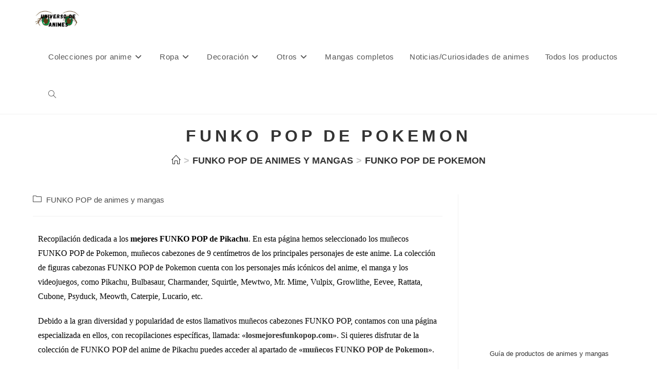

--- FILE ---
content_type: text/html; charset=UTF-8
request_url: https://universodeanimes.es/funko-pop-de-pokemon
body_size: 22061
content:
<!DOCTYPE html><html class="html" lang="es"><head><script data-no-optimize="1">var litespeed_docref=sessionStorage.getItem("litespeed_docref");litespeed_docref&&(Object.defineProperty(document,"referrer",{get:function(){return litespeed_docref}}),sessionStorage.removeItem("litespeed_docref"));</script> <meta name="google-adsense-account" content="ca-pub-9708862076869810">
 <script type="litespeed/javascript" data-src="https://www.googletagmanager.com/gtag/js?id=G-Y8DZDC6C9G"></script> <script type="litespeed/javascript">window.dataLayer=window.dataLayer||[];function gtag(){dataLayer.push(arguments)}
gtag('js',new Date());gtag('config','G-Y8DZDC6C9G')</script> <meta charset="UTF-8"><link rel="profile" href="https://gmpg.org/xfn/11"><meta name='robots' content='index, follow, max-image-preview:large, max-snippet:-1, max-video-preview:-1' /><link rel="pingback" href="https://universodeanimes.es/xmlrpc.php"><meta name="viewport" content="width=device-width, initial-scale=1"><title>🥇FUNKO POP de Pokemon 🥇 - Universo de animes</title><meta name="description" content="Las mejores FUNKO POP de Pokemon. FUNKO POP de tus personajes favoritos de Pokemon. Compra tu FUNKO POP de Pokemon." /><link rel="canonical" href="https://universodeanimes.es/funko-pop-de-pokemon" /><meta property="og:locale" content="es_ES" /><meta property="og:type" content="article" /><meta property="og:title" content="🥇FUNKO POP de Pokemon 🥇 - Universo de animes" /><meta property="og:description" content="Las mejores FUNKO POP de Pokemon. FUNKO POP de tus personajes favoritos de Pokemon. Compra tu FUNKO POP de Pokemon." /><meta property="og:url" content="https://universodeanimes.es/funko-pop-de-pokemon" /><meta property="og:site_name" content="Universo de animes" /><meta property="article:published_time" content="2022-04-21T14:30:16+00:00" /><meta property="article:modified_time" content="2022-04-29T19:18:18+00:00" /><meta property="og:image" content="https://universodeanimes.es/wp-content/uploads/2022/04/FUNKO-POP-de-Pokemon-Las-mejores-FUNKO-POP-de-Pokemon.jpg" /><meta property="og:image:width" content="800" /><meta property="og:image:height" content="800" /><meta property="og:image:type" content="image/jpeg" /><meta name="author" content="universodeanimes" /><meta name="twitter:card" content="summary_large_image" /><meta name="twitter:label1" content="Escrito por" /><meta name="twitter:data1" content="universodeanimes" /><meta name="twitter:label2" content="Tiempo de lectura" /><meta name="twitter:data2" content="3 minutos" /> <script type="application/ld+json" class="yoast-schema-graph">{"@context":"https://schema.org","@graph":[{"@type":"Article","@id":"https://universodeanimes.es/funko-pop-de-pokemon#article","isPartOf":{"@id":"https://universodeanimes.es/funko-pop-de-pokemon"},"author":{"name":"universodeanimes","@id":"https://universodeanimes.es/#/schema/person/ff7dc628d31426937dae49f8e17c25e2"},"headline":"FUNKO POP de Pokemon","datePublished":"2022-04-21T14:30:16+00:00","dateModified":"2022-04-29T19:18:18+00:00","mainEntityOfPage":{"@id":"https://universodeanimes.es/funko-pop-de-pokemon"},"wordCount":266,"commentCount":0,"publisher":{"@id":"https://universodeanimes.es/#organization"},"image":{"@id":"https://universodeanimes.es/funko-pop-de-pokemon#primaryimage"},"thumbnailUrl":"https://universodeanimes.es/wp-content/uploads/2022/04/FUNKO-POP-de-Pokemon-Las-mejores-FUNKO-POP-de-Pokemon.jpg","keywords":["Pokemon"],"articleSection":["FUNKO POP de animes y mangas"],"inLanguage":"es","potentialAction":[{"@type":"CommentAction","name":"Comment","target":["https://universodeanimes.es/funko-pop-de-pokemon#respond"]}]},{"@type":"WebPage","@id":"https://universodeanimes.es/funko-pop-de-pokemon","url":"https://universodeanimes.es/funko-pop-de-pokemon","name":"🥇FUNKO POP de Pokemon 🥇 - Universo de animes","isPartOf":{"@id":"https://universodeanimes.es/#website"},"primaryImageOfPage":{"@id":"https://universodeanimes.es/funko-pop-de-pokemon#primaryimage"},"image":{"@id":"https://universodeanimes.es/funko-pop-de-pokemon#primaryimage"},"thumbnailUrl":"https://universodeanimes.es/wp-content/uploads/2022/04/FUNKO-POP-de-Pokemon-Las-mejores-FUNKO-POP-de-Pokemon.jpg","datePublished":"2022-04-21T14:30:16+00:00","dateModified":"2022-04-29T19:18:18+00:00","description":"Las mejores FUNKO POP de Pokemon. FUNKO POP de tus personajes favoritos de Pokemon. Compra tu FUNKO POP de Pokemon.","breadcrumb":{"@id":"https://universodeanimes.es/funko-pop-de-pokemon#breadcrumb"},"inLanguage":"es","potentialAction":[{"@type":"ReadAction","target":["https://universodeanimes.es/funko-pop-de-pokemon"]}]},{"@type":"ImageObject","inLanguage":"es","@id":"https://universodeanimes.es/funko-pop-de-pokemon#primaryimage","url":"https://universodeanimes.es/wp-content/uploads/2022/04/FUNKO-POP-de-Pokemon-Las-mejores-FUNKO-POP-de-Pokemon.jpg","contentUrl":"https://universodeanimes.es/wp-content/uploads/2022/04/FUNKO-POP-de-Pokemon-Las-mejores-FUNKO-POP-de-Pokemon.jpg","width":800,"height":800,"caption":"Funko Pop De Pokemon &#8211; Las Mejores Funko Pop De Pokemon"},{"@type":"BreadcrumbList","@id":"https://universodeanimes.es/funko-pop-de-pokemon#breadcrumb","itemListElement":[{"@type":"ListItem","position":1,"name":"Portada","item":"https://universodeanimes.es/"},{"@type":"ListItem","position":2,"name":"FUNKO POP de Pokemon"}]},{"@type":"WebSite","@id":"https://universodeanimes.es/#website","url":"https://universodeanimes.es/","name":"Universo de animes","description":"Los mejores productos de animes y mangas","publisher":{"@id":"https://universodeanimes.es/#organization"},"potentialAction":[{"@type":"SearchAction","target":{"@type":"EntryPoint","urlTemplate":"https://universodeanimes.es/?s={search_term_string}"},"query-input":{"@type":"PropertyValueSpecification","valueRequired":true,"valueName":"search_term_string"}}],"inLanguage":"es"},{"@type":"Organization","@id":"https://universodeanimes.es/#organization","name":"Universo de animes","url":"https://universodeanimes.es/","logo":{"@type":"ImageObject","inLanguage":"es","@id":"https://universodeanimes.es/#/schema/logo/image/","url":"https://universodeanimes.es/wp-content/uploads/2023/07/cropped-Universo-de-animes-LOGO-Menu.jpg","contentUrl":"https://universodeanimes.es/wp-content/uploads/2023/07/cropped-Universo-de-animes-LOGO-Menu.jpg","width":594,"height":219,"caption":"Universo de animes"},"image":{"@id":"https://universodeanimes.es/#/schema/logo/image/"}},{"@type":"Person","@id":"https://universodeanimes.es/#/schema/person/ff7dc628d31426937dae49f8e17c25e2","name":"universodeanimes","image":{"@type":"ImageObject","inLanguage":"es","@id":"https://universodeanimes.es/#/schema/person/image/","url":"https://universodeanimes.es/wp-content/litespeed/avatar/9f981133da4c4f195c21c0855c38404a.jpg?ver=1768310141","contentUrl":"https://universodeanimes.es/wp-content/litespeed/avatar/9f981133da4c4f195c21c0855c38404a.jpg?ver=1768310141","caption":"universodeanimes"},"sameAs":["https://universodeanimes.es"],"url":"https://universodeanimes.es/author/universodeanimes"}]}</script> <link rel="alternate" type="application/rss+xml" title="Universo de animes &raquo; Feed" href="https://universodeanimes.es/feed" /><link rel="alternate" type="application/rss+xml" title="Universo de animes &raquo; Feed de los comentarios" href="https://universodeanimes.es/comments/feed" /><link rel="alternate" type="application/rss+xml" title="Universo de animes &raquo; Comentario FUNKO POP de Pokemon del feed" href="https://universodeanimes.es/funko-pop-de-pokemon/feed" /><link rel="alternate" title="oEmbed (JSON)" type="application/json+oembed" href="https://universodeanimes.es/wp-json/oembed/1.0/embed?url=https%3A%2F%2Funiversodeanimes.es%2Ffunko-pop-de-pokemon" /><link rel="alternate" title="oEmbed (XML)" type="text/xml+oembed" href="https://universodeanimes.es/wp-json/oembed/1.0/embed?url=https%3A%2F%2Funiversodeanimes.es%2Ffunko-pop-de-pokemon&#038;format=xml" /><style id="litespeed-ccss">ul{box-sizing:border-box}.wp-block-search__label{width:100%}:root{--wp--preset--font-size--normal:16px;--wp--preset--font-size--huge:42px}.screen-reader-text{border:0;clip:rect(1px,1px,1px,1px);clip-path:inset(50%);height:1px;margin:-1px;overflow:hidden;padding:0;position:absolute;width:1px;word-wrap:normal!important}.wp-block-search .wp-block-search__label{font-weight:700}body{--wp--preset--color--black:#000;--wp--preset--color--cyan-bluish-gray:#abb8c3;--wp--preset--color--white:#fff;--wp--preset--color--pale-pink:#f78da7;--wp--preset--color--vivid-red:#cf2e2e;--wp--preset--color--luminous-vivid-orange:#ff6900;--wp--preset--color--luminous-vivid-amber:#fcb900;--wp--preset--color--light-green-cyan:#7bdcb5;--wp--preset--color--vivid-green-cyan:#00d084;--wp--preset--color--pale-cyan-blue:#8ed1fc;--wp--preset--color--vivid-cyan-blue:#0693e3;--wp--preset--color--vivid-purple:#9b51e0;--wp--preset--gradient--vivid-cyan-blue-to-vivid-purple:linear-gradient(135deg,rgba(6,147,227,1) 0%,#9b51e0 100%);--wp--preset--gradient--light-green-cyan-to-vivid-green-cyan:linear-gradient(135deg,#7adcb4 0%,#00d082 100%);--wp--preset--gradient--luminous-vivid-amber-to-luminous-vivid-orange:linear-gradient(135deg,rgba(252,185,0,1) 0%,rgba(255,105,0,1) 100%);--wp--preset--gradient--luminous-vivid-orange-to-vivid-red:linear-gradient(135deg,rgba(255,105,0,1) 0%,#cf2e2e 100%);--wp--preset--gradient--very-light-gray-to-cyan-bluish-gray:linear-gradient(135deg,#eee 0%,#a9b8c3 100%);--wp--preset--gradient--cool-to-warm-spectrum:linear-gradient(135deg,#4aeadc 0%,#9778d1 20%,#cf2aba 40%,#ee2c82 60%,#fb6962 80%,#fef84c 100%);--wp--preset--gradient--blush-light-purple:linear-gradient(135deg,#ffceec 0%,#9896f0 100%);--wp--preset--gradient--blush-bordeaux:linear-gradient(135deg,#fecda5 0%,#fe2d2d 50%,#6b003e 100%);--wp--preset--gradient--luminous-dusk:linear-gradient(135deg,#ffcb70 0%,#c751c0 50%,#4158d0 100%);--wp--preset--gradient--pale-ocean:linear-gradient(135deg,#fff5cb 0%,#b6e3d4 50%,#33a7b5 100%);--wp--preset--gradient--electric-grass:linear-gradient(135deg,#caf880 0%,#71ce7e 100%);--wp--preset--gradient--midnight:linear-gradient(135deg,#020381 0%,#2874fc 100%);--wp--preset--duotone--dark-grayscale:url('#wp-duotone-dark-grayscale');--wp--preset--duotone--grayscale:url('#wp-duotone-grayscale');--wp--preset--duotone--purple-yellow:url('#wp-duotone-purple-yellow');--wp--preset--duotone--blue-red:url('#wp-duotone-blue-red');--wp--preset--duotone--midnight:url('#wp-duotone-midnight');--wp--preset--duotone--magenta-yellow:url('#wp-duotone-magenta-yellow');--wp--preset--duotone--purple-green:url('#wp-duotone-purple-green');--wp--preset--duotone--blue-orange:url('#wp-duotone-blue-orange');--wp--preset--font-size--small:13px;--wp--preset--font-size--medium:20px;--wp--preset--font-size--large:36px;--wp--preset--font-size--x-large:42px;--wp--preset--spacing--20:.44rem;--wp--preset--spacing--30:.67rem;--wp--preset--spacing--40:1rem;--wp--preset--spacing--50:1.5rem;--wp--preset--spacing--60:2.25rem;--wp--preset--spacing--70:3.38rem;--wp--preset--spacing--80:5.06rem}.fa{-moz-osx-font-smoothing:grayscale;-webkit-font-smoothing:antialiased;display:inline-block;font-style:normal;font-variant:normal;text-rendering:auto;line-height:1}.fa-angle-down:before{content:"\f107"}.fa-angle-up:before{content:"\f106"}.fa-bars:before{content:"\f0c9"}.fa{font-family:"Font Awesome 5 Free"}.fa{font-weight:900}.icon-folder,.icon-magnifier{font-family:'simple-line-icons';speak:none;font-style:normal;font-weight:400;font-variant:normal;text-transform:none;line-height:1;-webkit-font-smoothing:antialiased;-moz-osx-font-smoothing:grayscale}.icon-folder:before{content:"\e089"}.icon-magnifier:before{content:"\e090"}html,body,div,span,h1,h2,p,a,img,b,i,ul,li,form,label,article,header,nav,section{margin:0;padding:0;border:0;outline:0;font-size:100%;font:inherit;vertical-align:baseline;font-family:inherit;font-size:100%;font-style:inherit;font-weight:inherit}article,header,nav,section{display:block}html{font-size:62.5%;overflow-y:scroll;-webkit-text-size-adjust:100%;-ms-text-size-adjust:100%}*,*:before,*:after{-webkit-box-sizing:border-box;-moz-box-sizing:border-box;box-sizing:border-box}article,header,main,nav,section{display:block}a img{border:0}img{max-width:100%;height:auto}html{-ms-overflow-x:hidden;overflow-x:hidden}body{font-family:"Open Sans",sans-serif;font-size:14px;line-height:1.8;color:#4a4a4a;overflow-wrap:break-word;word-wrap:break-word}body{background-color:#fff}i{font-style:italic}.screen-reader-text{border:0;clip:rect(1px,1px,1px,1px);clip-path:inset(50%);height:1px;margin:-1px;font-size:14px!important;font-weight:400;overflow:hidden;padding:0;position:absolute!important;width:1px;word-wrap:normal!important}html{font-family:sans-serif;-ms-text-size-adjust:100%;-webkit-text-size-adjust:100%}body{margin:0}article,header,main,nav,section{display:block}a{background-color:rgba(0,0,0,0)}b{font-weight:600}img{border:0}svg:not(:root){overflow:hidden}button,input{color:inherit;font:inherit;margin:0}button{overflow:visible}button{text-transform:none}button{-webkit-appearance:button}button::-moz-focus-inner,input::-moz-focus-inner{border:0;padding:0}input{line-height:normal}input[type=search]::-webkit-search-cancel-button,input[type=search]::-webkit-search-decoration{-webkit-appearance:none}.container{width:1200px;max-width:90%;margin:0 auto}#wrap{position:relative}#main{position:relative}#main #content-wrap{padding-top:50px;padding-bottom:50px}.content-area{float:left;position:relative;width:72%;padding-right:30px;border-right-width:1px;border-style:solid;border-color:#f1f1f1}body.content-full-screen #content-wrap{width:100%!important;max-width:none!important;padding:0!important;border:0!important}.content-full-screen .content-area{float:none;width:100%!important;max-width:none!important;padding:0!important;margin:0!important;border:0!important}@media only screen and (max-width:959px){.container{max-width:90%}.content-area{float:none!important;width:100%;margin-bottom:40px;border:0}body:not(.separate-layout) .content-area{padding:0!important}#main #content-wrap.container{width:auto!important}}@media only screen and (max-width:767px){#wrap{width:100%!important}}img{max-width:100%;height:auto;vertical-align:middle}img[class*=attachment-]{height:auto}.clr:after{content:"";display:block;visibility:hidden;clear:both;zoom:1;height:0}a{color:#333}a{text-decoration:none}h1,h2{font-weight:600;margin:0 0 20px;color:#333;line-height:1.4}h1{font-size:23px}h2{font-size:20px}p{margin:0 0 20px}ul{margin:15px 0 15px 20px}li ul{margin:0 0 0 25px}form input[type=search]{display:inline-block;min-height:40px;width:100%;font-size:14px;line-height:1.8;padding:6px 12px;vertical-align:middle;background-color:rgba(0,0,0,0);color:#333;border:1px solid #ddd;-webkit-border-radius:3px;-moz-border-radius:3px;-ms-border-radius:3px;border-radius:3px}input[type=search]{-webkit-appearance:none}input[type=search]::-webkit-search-decoration,input[type=search]::-webkit-search-cancel-button,input[type=search]::-webkit-search-results-button,input[type=search]::-webkit-search-results-decoration{display:none}form label{margin-bottom:3px}button[type=submit]{display:inline-block;font-family:inherit;background-color:#13aff0;color:#fff;font-size:12px;font-weight:600;text-transform:uppercase;margin:0;padding:14px 20px;border:0;text-align:center;letter-spacing:.1em;line-height:1}button::-moz-focus-inner{padding:0;border:0}#site-header{position:relative;width:100%;background-color:#fff;border-bottom:1px solid #f1f1f1;z-index:100}#site-header-inner{position:relative;height:100%}#site-logo{float:left;height:100%;display:table}#site-logo #site-logo-inner{display:table-cell;vertical-align:middle;height:74px}@media only screen and (max-width:767px){#site-logo{margin-top:0!important;margin-bottom:0!important}}#site-navigation-wrap{float:right;position:relative;right:-15px}#site-navigation-wrap .dropdown-menu{list-style:none;margin:0;padding:0}#site-navigation-wrap .dropdown-menu>li{float:left;position:relative}#site-navigation-wrap .dropdown-menu>li>a{display:block;font-size:13px;line-height:74px;color:#555;padding:0 15px;letter-spacing:.6px}#site-navigation-wrap .dropdown-menu>li>a.site-search-toggle{letter-spacing:0}#site-navigation-wrap .dropdown-menu>li>a .nav-arrow{padding-left:6px;line-height:1}.sf-menu,.sf-menu *{margin:0;padding:0;list-style:none}.sf-menu li.menu-item{position:relative;white-space:nowrap;white-space:normal}.sf-menu ul.sub-menu{position:absolute;visibility:hidden;top:100%;left:0;z-index:9999}.sf-menu>li{float:left}.sf-menu a.menu-link{display:block;position:relative;zoom:1}.dropdown-menu,.dropdown-menu *{margin:0;padding:0;list-style:none}.dropdown-menu .sub-menu{display:none;position:absolute;top:100%;left:0;background-color:#fff;border-top:3px solid #13aff0;min-width:180px;line-height:1;text-align:left;z-index:999;-webkit-box-shadow:0 2px 6px rgba(0,0,0,.1);-moz-box-shadow:0 2px 6px rgba(0,0,0,.1);box-shadow:0 2px 6px rgba(0,0,0,.1)}.dropdown-menu li .sub-menu li.menu-item{display:block;float:none}.dropdown-menu ul li.menu-item{display:block;border-bottom:1px solid #f1f1f1}.dropdown-menu ul li.menu-item:last-child{border-bottom:0}.dropdown-menu ul li a.menu-link{display:block;position:relative;float:none;font-size:12px;font-weight:400;line-height:1.2em;letter-spacing:.6px;padding:12px 15px;text-transform:capitalize}.dropdown-menu li a.menu-link i{padding-right:5px}.oceanwp-mobile-menu-icon{display:none;position:relative}.oceanwp-mobile-menu-icon.mobile-right{float:right}.oceanwp-mobile-menu-icon a{font-size:13px;line-height:74px;color:#555;padding-left:15px;letter-spacing:.6px}.oceanwp-mobile-menu-icon a:first-child{padding-left:0}.oceanwp-mobile-menu-icon a.mobile-menu .oceanwp-text,.oceanwp-mobile-menu-icon a.mobile-menu .oceanwp-close-text{padding-left:6px}.oceanwp-mobile-menu-icon a.mobile-menu .oceanwp-close-text{display:none}#searchform-dropdown{position:absolute;right:0;background-color:#fff;border-top:3px solid #13aff0;top:100%;padding:15px;width:260px;-webkit-box-shadow:0 2px 7px rgba(0,0,0,.1);-moz-box-shadow:0 2px 7px rgba(0,0,0,.1);box-shadow:0 2px 7px rgba(0,0,0,.1);visibility:hidden;-moz-opacity:0;-webkit-opacity:0;opacity:0;z-index:10000}#searchform-dropdown input{display:block;background-color:rgba(0,0,0,0);-webkit-border-radius:0;-moz-border-radius:0;-ms-border-radius:0;border-radius:0;margin:0}#mobile-dropdown{display:none;position:absolute;top:100%;left:0;width:100%;background-color:#fff;max-height:400px;overflow-y:auto;-webkit-box-shadow:0 2px 6px rgba(0,0,0,.1);-moz-box-shadow:0 2px 6px rgba(0,0,0,.1);box-shadow:0 2px 6px rgba(0,0,0,.1)}#mobile-dropdown ul{margin:0;list-style:none}#mobile-dropdown ul li{border-bottom:1px solid rgba(0,0,0,.035)}#mobile-dropdown ul li a{display:block;position:relative;padding:12px 40px;text-align:left}#mobile-dropdown ul li a i{margin-right:10px}#mobile-dropdown ul li ul{display:none;border-top:1px solid rgba(0,0,0,.035);margin-left:0;background-color:rgba(0,0,0,.02)}#mobile-dropdown ul li.search-toggle-li{display:none}#mobile-dropdown #mobile-menu-search{display:block;padding:20px 40px}#mobile-dropdown #mobile-menu-search form{position:relative}#mobile-dropdown #mobile-menu-search form input{padding:6px 45px 6px 12px!important;margin-top:0!important;-webkit-box-sizing:inherit;-moz-box-sizing:inherit;box-sizing:inherit}#mobile-dropdown #mobile-menu-search form button{display:block;position:absolute;right:10px;height:30px;line-height:30px;width:30px;padding:0;text-align:center;top:50%;margin-top:-15px;background-color:rgba(0,0,0,0)!important;color:#555;border:0}.page-header{position:relative;background-color:#f5f5f5;padding:34px 0}.page-header .container{position:relative}.page-header-title{display:block;font-size:24px;line-height:1.4em;font-weight:400;margin:0;color:#333}.centered-page-header .page-header-title{max-width:100%!important}.centered-page-header{text-align:center}.centered-page-header .page-header-title{font-size:32px}.site-breadcrumbs{position:absolute;right:0;top:50%;max-width:50%;height:32px;line-height:32px;margin-top:-16px;font-size:13px;color:#c6c6c6;font-weight:400;white-space:nowrap;overflow:hidden}.site-breadcrumbs.position-under-title,.centered-page-header .site-breadcrumbs{position:inherit;top:auto;right:auto;margin-top:0;max-width:100%}@media only screen and (max-width:959px){body.has-breadcrumbs .page-header-title{max-width:100%;width:100%}}@media only screen and (max-width:959px){.site-breadcrumbs{position:inherit;top:auto;left:auto;right:auto;max-width:100%;margin-top:0}}@media only screen and (max-width:767px){.page-header{background-attachment:initial!important}.centered-page-header .page-header-title{font-size:24px}body.has-breadcrumbs .page-header-title{max-width:100%;width:100%}}ul.meta{display:flex;flex-wrap:wrap;justify-content:flex-start;color:#4a4a4a;font-size:14px;line-height:1.3;margin:0 0 20px;padding:0 0 10px;list-style:none}ul.meta li{line-height:1.5;align-self:flex-end;flex-wrap:nowrap;padding-bottom:5px}ul.meta li:after{padding:0 6px;font-weight:700}ul.meta li:last-child:after{display:none;padding:0}ul.meta li a{color:#4a4a4a}ul.meta li i{padding-right:6px;font-size:17px}.single-post ul.meta{font-size:14.5px;border-bottom:1px solid #f1f1f1;padding-bottom:15px}.single-post ul.meta li:after{padding:0 8px}.single-post ul.meta li i{padding-right:9px}.single-post ul.ospm-default li:after{content:"-"}.single .entry-content{margin-bottom:20px}#scroll-top{display:none;opacity:0;position:fixed;right:20px;bottom:20px;width:40px;height:40px;line-height:40px;background-color:rgba(0,0,0,.4);color:#fff;font-size:18px;-webkit-border-radius:2px;-moz-border-radius:2px;-ms-border-radius:2px;border-radius:2px;text-align:center;z-index:100;-webkit-box-sizing:content-box;-moz-box-sizing:content-box;box-sizing:content-box}@media only screen and (max-width:480px){#scroll-top{right:10px;bottom:10px;width:26px;height:26px;line-height:24px;font-size:14px}}#mobile-menu-search{display:none}button::-moz-focus-inner{padding:0;border:0}@media only screen and (max-width:959px){body.default-breakpoint #site-navigation-wrap{display:none}body.default-breakpoint .oceanwp-mobile-menu-icon{display:inline-flex}}.screen-reader-text{position:absolute;top:-10000em;width:1px;height:1px;margin:-1px;padding:0;overflow:hidden;clip:rect(0,0,0,0);border:0}.elementor{-webkit-hyphens:manual;hyphens:manual}.elementor *,.elementor :after,.elementor :before{box-sizing:border-box}.elementor a{box-shadow:none;text-decoration:none}.elementor img{height:auto;max-width:100%;border:none;border-radius:0;box-shadow:none}.elementor-element{--flex-direction:initial;--flex-wrap:initial;--justify-content:initial;--align-items:initial;--align-content:initial;--gap:initial;--flex-basis:initial;--flex-grow:initial;--flex-shrink:initial;--order:initial;--align-self:initial;flex-basis:var(--flex-basis);flex-grow:var(--flex-grow);flex-shrink:var(--flex-shrink);order:var(--order);align-self:var(--align-self)}:root{--page-title-display:block}.elementor-section{position:relative}.elementor-section .elementor-container{display:flex;margin-right:auto;margin-left:auto;position:relative}@media (max-width:1024px){.elementor-section .elementor-container{flex-wrap:wrap}}.elementor-section.elementor-section-boxed>.elementor-container{max-width:1140px}.elementor-widget-wrap{position:relative;width:100%;flex-wrap:wrap;align-content:flex-start}.elementor:not(.elementor-bc-flex-widget) .elementor-widget-wrap{display:flex}.elementor-widget-wrap>.elementor-element{width:100%}.elementor-widget{position:relative}.elementor-widget:not(:last-child){margin-bottom:20px}.elementor-column{position:relative;min-height:1px;display:flex}.elementor-column-gap-default>.elementor-column>.elementor-element-populated{padding:10px}@media (min-width:768px){.elementor-column.elementor-col-100{width:100%}}@media (max-width:767px){.elementor-column{width:100%}}.elementor-kit-5{--e-global-color-primary:#6ec1e4;--e-global-color-secondary:#54595f;--e-global-color-text:#7a7a7a;--e-global-color-accent:#61ce70;--e-global-typography-primary-font-family:"Roboto";--e-global-typography-primary-font-weight:600;--e-global-typography-secondary-font-family:"Roboto Slab";--e-global-typography-secondary-font-weight:400;--e-global-typography-text-font-family:"Roboto";--e-global-typography-text-font-weight:400;--e-global-typography-accent-font-family:"Roboto";--e-global-typography-accent-font-weight:500}.elementor-section.elementor-section-boxed>.elementor-container{max-width:1140px}.elementor-widget:not(:last-child){margin-bottom:20px}.elementor-element{--widgets-spacing:20px}@media (max-width:1024px){.elementor-section.elementor-section-boxed>.elementor-container{max-width:1024px}}@media (max-width:767px){.elementor-section.elementor-section-boxed>.elementor-container{max-width:767px}}.elementor-widget-text-editor{color:var(--e-global-color-text);font-family:var(--e-global-typography-text-font-family),Sans-serif;font-weight:var(--e-global-typography-text-font-weight)}.fa{-moz-osx-font-smoothing:grayscale;-webkit-font-smoothing:antialiased;display:inline-block;font-style:normal;font-variant:normal;text-rendering:auto;line-height:1}.fa-angle-down:before{content:"\f107"}.fa-angle-up:before{content:"\f106"}.fa-bars:before{content:"\f0c9"}.fa{font-family:"Font Awesome 5 Free";font-weight:900}.lazyload{opacity:0}.page-header{background-color:#fff}.container{width:4096px}.page-header{padding:10px 0 0}#site-navigation-wrap .dropdown-menu>li>a,.oceanwp-mobile-menu-icon a{font-weight:300;font-style:normal;font-size:15px}.dropdown-menu ul li a.menu-link{font-weight:300;font-style:normal;font-size:10px;text-transform:none}.page-header .page-header-title{font-weight:900;font-style:normal;line-height:2;letter-spacing:7px;text-transform:uppercase}.site-breadcrumbs{font-weight:600;font-style:normal;font-size:18px;text-transform:uppercase}.elementor-widget-image{text-align:center}.elementor-widget-image a{display:inline-block}.elementor-widget-image img{vertical-align:middle;display:inline-block}.lwptoc_item{margin-top:2px}.lwptoc_item:first-child{margin-top:0}.lwptoc_item_number{margin-right:2px}.lwptoc_itemWrap .lwptoc_itemWrap{margin:2px 0 0 14px}.lwptoc-baseItems .lwptoc_items{font-size:90%}.lwptoc-notInherit .lwptoc_i DIV A{box-shadow:none!important;border:none!important;text-decoration:none!important}.lwptoc-light .lwptoc_i A{color:#3175e4}.lwptoc-light .lwptoc_items A:visited{color:#000394}</style><link rel="preload" data-asynced="1" data-optimized="2" as="style" onload="this.onload=null;this.rel='stylesheet'" href="https://universodeanimes.es/wp-content/litespeed/ucss/3ff4618c2a252ff54f2bc7e833126373.css?ver=cfd37" /><script type="litespeed/javascript">!function(a){"use strict";var b=function(b,c,d){function e(a){return h.body?a():void setTimeout(function(){e(a)})}function f(){i.addEventListener&&i.removeEventListener("load",f),i.media=d||"all"}var g,h=a.document,i=h.createElement("link");if(c)g=c;else{var j=(h.body||h.getElementsByTagName("head")[0]).childNodes;g=j[j.length-1]}var k=h.styleSheets;i.rel="stylesheet",i.href=b,i.media="only x",e(function(){g.parentNode.insertBefore(i,c?g:g.nextSibling)});var l=function(a){for(var b=i.href,c=k.length;c--;)if(k[c].href===b)return a();setTimeout(function(){l(a)})};return i.addEventListener&&i.addEventListener("load",f),i.onloadcssdefined=l,l(f),i};"undefined"!=typeof exports?exports.loadCSS=b:a.loadCSS=b}("undefined"!=typeof global?global:this);!function(a){if(a.loadCSS){var b=loadCSS.relpreload={};if(b.support=function(){try{return a.document.createElement("link").relList.supports("preload")}catch(b){return!1}},b.poly=function(){for(var b=a.document.getElementsByTagName("link"),c=0;c<b.length;c++){var d=b[c];"preload"===d.rel&&"style"===d.getAttribute("as")&&(a.loadCSS(d.href,d,d.getAttribute("media")),d.rel=null)}},!b.support()){b.poly();var c=a.setInterval(b.poly,300);a.addEventListener&&a.addEventListener("load",function(){b.poly(),a.clearInterval(c)}),a.attachEvent&&a.attachEvent("onload",function(){a.clearInterval(c)})}}}(this);</script> <script type="litespeed/javascript" data-src="https://universodeanimes.es/wp-includes/js/jquery/jquery.min.js" id="jquery-core-js"></script> <link rel="https://api.w.org/" href="https://universodeanimes.es/wp-json/" /><link rel="alternate" title="JSON" type="application/json" href="https://universodeanimes.es/wp-json/wp/v2/posts/347" /><link rel="EditURI" type="application/rsd+xml" title="RSD" href="https://universodeanimes.es/xmlrpc.php?rsd" /><meta name="generator" content="WordPress 6.9" /><link rel='shortlink' href='https://universodeanimes.es/?p=347' /><meta name="generator" content="Elementor 3.34.0; features: additional_custom_breakpoints; settings: css_print_method-external, google_font-enabled, font_display-auto"><link rel="icon" href="https://universodeanimes.es/wp-content/uploads/2022/04/cropped-Universo-de-animes-3-32x32.jpg" sizes="32x32" /><link rel="icon" href="https://universodeanimes.es/wp-content/uploads/2022/04/cropped-Universo-de-animes-3-192x192.jpg" sizes="192x192" /><link rel="apple-touch-icon" href="https://universodeanimes.es/wp-content/uploads/2022/04/cropped-Universo-de-animes-3-180x180.jpg" /><meta name="msapplication-TileImage" content="https://universodeanimes.es/wp-content/uploads/2022/04/cropped-Universo-de-animes-3-270x270.jpg" /></head><body class="wp-singular post-template-default single single-post postid-347 single-format-standard wp-custom-logo wp-embed-responsive wp-theme-oceanwp cookies-not-set oceanwp-theme dropdown-mobile default-breakpoint has-sidebar content-right-sidebar post-in-category-funko-pop has-breadcrumbs has-blog-grid has-fixed-footer elementor-default elementor-kit-5 elementor-page elementor-page-347" itemscope="itemscope" itemtype="https://schema.org/Article"><div id="outer-wrap" class="site clr"><a class="skip-link screen-reader-text" href="#main">Ir al contenido</a><div id="wrap" class="clr"><header id="site-header" class="minimal-header clr" data-height="74" itemscope="itemscope" itemtype="https://schema.org/WPHeader" role="banner"><div id="site-header-inner" class="clr container"><div id="site-logo" class="clr" itemscope itemtype="https://schema.org/Brand" ><div id="site-logo-inner" class="clr"><a href="https://universodeanimes.es/" class="custom-logo-link" rel="home"><img data-lazyloaded="1" src="[data-uri]" fetchpriority="high" width="594" height="219" data-src="https://universodeanimes.es/wp-content/uploads/2023/07/cropped-Universo-de-animes-LOGO-Menu.jpg" class="custom-logo" alt="Cropped Universo De Animes Logo Menu.jpg" decoding="async" data-srcset="https://universodeanimes.es/wp-content/uploads/2023/07/cropped-Universo-de-animes-LOGO-Menu.jpg 594w, https://universodeanimes.es/wp-content/uploads/2023/07/cropped-Universo-de-animes-LOGO-Menu-300x111.jpg 300w" data-sizes="(max-width: 594px) 100vw, 594px" /></a></div></div><div id="site-navigation-wrap" class="clr"><nav id="site-navigation" class="navigation main-navigation clr" itemscope="itemscope" itemtype="https://schema.org/SiteNavigationElement" role="navigation" ><ul id="menu-menu-principal" class="main-menu dropdown-menu sf-menu"><li id="menu-item-410" class="menu-item menu-item-type-taxonomy menu-item-object-category menu-item-has-children dropdown menu-item-410"><a href="https://universodeanimes.es/secciones/animes-y-mangas" class="menu-link"><span class="text-wrap">Colecciones por anime<i class="nav-arrow fa fa-angle-down" aria-hidden="true" role="img"></i></span></a><ul class="sub-menu"><li id="menu-item-411" class="menu-item menu-item-type-custom menu-item-object-custom menu-item-411"><a href="https://universodeanimes.es/productos-y-merchandising-de-dragon-ball-z" class="menu-link"><span class="text-wrap">Dragon Ball Z</span></a></li><li id="menu-item-412" class="menu-item menu-item-type-custom menu-item-object-custom menu-item-412"><a href="https://universodeanimes.es/productos-y-merchandising-de-pokemon" class="menu-link"><span class="text-wrap">Pokemon</span></a></li><li id="menu-item-413" class="menu-item menu-item-type-custom menu-item-object-custom menu-item-413"><a href="https://universodeanimes.es/productos-y-merchandising-de-death-note" class="menu-link"><span class="text-wrap">Death Note</span></a></li><li id="menu-item-414" class="menu-item menu-item-type-custom menu-item-object-custom menu-item-414"><a href="https://universodeanimes.es/productos-y-merchandising-de-one-piece" class="menu-link"><span class="text-wrap">One Piece</span></a></li><li id="menu-item-654" class="menu-item menu-item-type-custom menu-item-object-custom menu-item-654"><a href="https://universodeanimes.es/productos-y-merchandising-de-my-hero-academia" class="menu-link"><span class="text-wrap">My Hero Academia</span></a></li><li id="menu-item-655" class="menu-item menu-item-type-custom menu-item-object-custom menu-item-655"><a href="https://universodeanimes.es/productos-y-merchandising-de-ataque-a-los-titanes" class="menu-link"><span class="text-wrap">Ataque a los titanes</span></a></li><li id="menu-item-656" class="menu-item menu-item-type-custom menu-item-object-custom menu-item-656"><a href="https://universodeanimes.es/productos-y-merchandising-de-naruto-shippuden" class="menu-link"><span class="text-wrap">Naruto Shippuden</span></a></li><li id="menu-item-707" class="menu-item menu-item-type-custom menu-item-object-custom menu-item-707"><a href="https://universodeanimes.es/guia-de-productos-de-animes-y-mangas" class="menu-link"><span class="text-wrap">Otros animes y mangas</span></a></li></ul></li><li id="menu-item-2826" class="menu-item menu-item-type-custom menu-item-object-custom menu-item-has-children dropdown menu-item-2826"><a href="https://universodeanimes.es/guia-de-productos-de-merchandising-de-animes-y-mangas" class="menu-link"><span class="text-wrap">Ropa<i class="nav-arrow fa fa-angle-down" aria-hidden="true" role="img"></i></span></a><ul class="sub-menu"><li id="menu-item-406" class="menu-item menu-item-type-taxonomy menu-item-object-category menu-item-406"><a href="https://universodeanimes.es/secciones/camisetas" class="menu-link"><span class="text-wrap">Camisetas</span></a></li><li id="menu-item-2823" class="menu-item menu-item-type-custom menu-item-object-custom menu-item-2823"><a href="https://universodeanimes.es/secciones/disfraces" class="menu-link"><span class="text-wrap">Disfraces</span></a></li><li id="menu-item-1932" class="menu-item menu-item-type-taxonomy menu-item-object-category menu-item-1932"><a href="https://universodeanimes.es/secciones/sudaderas" class="menu-link"><span class="text-wrap">Sudaderas</span></a></li><li id="menu-item-1098" class="menu-item menu-item-type-taxonomy menu-item-object-category menu-item-1098"><a href="https://universodeanimes.es/secciones/gorras" class="menu-link"><span class="text-wrap">Gorras</span></a></li><li id="menu-item-5982" class="menu-item menu-item-type-custom menu-item-object-custom menu-item-5982"><a href="https://universodeanimes.es/secciones/mantas" class="menu-link"><span class="text-wrap">Mantas</span></a></li><li id="menu-item-6170" class="menu-item menu-item-type-custom menu-item-object-custom menu-item-6170"><a href="https://universodeanimes.es/secciones/calcetines" class="menu-link"><span class="text-wrap">Calcetines</span></a></li></ul></li><li id="menu-item-2827" class="menu-item menu-item-type-custom menu-item-object-custom menu-item-has-children dropdown menu-item-2827"><a href="https://universodeanimes.es/guia-de-productos-de-merchandising-de-animes-y-mangas" class="menu-link"><span class="text-wrap">Decoración<i class="nav-arrow fa fa-angle-down" aria-hidden="true" role="img"></i></span></a><ul class="sub-menu"><li id="menu-item-2825" class="menu-item menu-item-type-custom menu-item-object-custom menu-item-2825"><a href="https://universodeanimes.es/secciones/posters" class="menu-link"><span class="text-wrap">Pósters</span></a></li><li id="menu-item-407" class="menu-item menu-item-type-taxonomy menu-item-object-category menu-item-407"><a href="https://universodeanimes.es/secciones/tazas" class="menu-link"><span class="text-wrap">Tazas</span></a></li><li id="menu-item-1933" class="menu-item menu-item-type-taxonomy menu-item-object-category menu-item-1933"><a href="https://universodeanimes.es/secciones/pegatinas" class="menu-link"><span class="text-wrap">Pegatinas</span></a></li><li id="menu-item-5297" class="menu-item menu-item-type-custom menu-item-object-custom menu-item-5297"><a href="https://universodeanimes.es/secciones/pins-de-animes-y-mangas" class="menu-link"><span class="text-wrap">Pins</span></a></li><li id="menu-item-5008" class="menu-item menu-item-type-custom menu-item-object-custom menu-item-5008"><a href="https://universodeanimes.es/secciones/lamparas" class="menu-link"><span class="text-wrap">Lámparas</span></a></li><li id="menu-item-408" class="menu-item menu-item-type-taxonomy menu-item-object-category current-post-ancestor current-menu-parent current-post-parent menu-item-408"><a href="https://universodeanimes.es/secciones/funko-pop" class="menu-link"><span class="text-wrap">FUNKO POP</span></a></li><li id="menu-item-3443" class="menu-item menu-item-type-custom menu-item-object-custom menu-item-3443"><a href="https://universodeanimes.es/secciones/huchas" class="menu-link"><span class="text-wrap">Huchas</span></a></li><li id="menu-item-409" class="menu-item menu-item-type-taxonomy menu-item-object-category menu-item-409"><a href="https://universodeanimes.es/secciones/figuras-y-munecos" class="menu-link"><span class="text-wrap">Figuras</span></a></li><li id="menu-item-2824" class="menu-item menu-item-type-custom menu-item-object-custom menu-item-2824"><a href="https://universodeanimes.es/secciones/peluches" class="menu-link"><span class="text-wrap">Peluches</span></a></li></ul></li><li id="menu-item-2828" class="menu-item menu-item-type-custom menu-item-object-custom menu-item-has-children dropdown menu-item-2828"><a href="https://universodeanimes.es/guia-de-productos-de-merchandising-de-animes-y-mangas" class="menu-link"><span class="text-wrap">Otros<i class="nav-arrow fa fa-angle-down" aria-hidden="true" role="img"></i></span></a><ul class="sub-menu"><li id="menu-item-2027" class="menu-item menu-item-type-custom menu-item-object-custom menu-item-2027"><a href="https://universodeanimes.es/secciones/enciclopedias-y-guias" class="menu-link"><span class="text-wrap">Enciclopedias</span></a></li><li id="menu-item-2833" class="menu-item menu-item-type-custom menu-item-object-custom menu-item-2833"><a href="https://universodeanimes.es/secciones/mochilas" class="menu-link"><span class="text-wrap">Mochilas</span></a></li><li id="menu-item-3445" class="menu-item menu-item-type-custom menu-item-object-custom menu-item-3445"><a href="https://universodeanimes.es/secciones/cuadernos" class="menu-link"><span class="text-wrap">Cuadernos</span></a></li><li id="menu-item-5825" class="menu-item menu-item-type-custom menu-item-object-custom menu-item-5825"><a href="https://universodeanimes.es/secciones/fundas-y-carcasas-de-animes-y-mangas" class="menu-link"><span class="text-wrap">Fundas</span></a></li><li id="menu-item-2834" class="menu-item menu-item-type-custom menu-item-object-custom menu-item-2834"><a href="https://universodeanimes.es/secciones/llaveros" class="menu-link"><span class="text-wrap">Llaveros</span></a></li><li id="menu-item-4142" class="menu-item menu-item-type-custom menu-item-object-custom menu-item-4142"><a href="https://universodeanimes.es/secciones/puzzles" class="menu-link"><span class="text-wrap">Puzzles</span></a></li><li id="menu-item-3446" class="menu-item menu-item-type-custom menu-item-object-custom menu-item-3446"><a href="https://universodeanimes.es/secciones/fundas-nordicas" class="menu-link"><span class="text-wrap">Fundas nórdicas</span></a></li><li id="menu-item-3444" class="menu-item menu-item-type-custom menu-item-object-custom menu-item-3444"><a href="https://universodeanimes.es/secciones/albumes-de-cartas" class="menu-link"><span class="text-wrap">Álbumes de cartas</span></a></li><li id="menu-item-2835" class="menu-item menu-item-type-custom menu-item-object-custom menu-item-2835"><a href="https://universodeanimes.es/secciones/carteras" class="menu-link"><span class="text-wrap">Carteras</span></a></li><li id="menu-item-2822" class="menu-item menu-item-type-custom menu-item-object-custom menu-item-2822"><a href="https://universodeanimes.es/secciones/alfombrillas-de-raton" class="menu-link"><span class="text-wrap">Alfombrillas</span></a></li><li id="menu-item-4749" class="menu-item menu-item-type-custom menu-item-object-custom menu-item-4749"><a href="https://universodeanimes.es/secciones/cojines" class="menu-link"><span class="text-wrap">Cojines</span></a></li><li id="menu-item-4700" class="menu-item menu-item-type-custom menu-item-object-custom menu-item-4700"><a href="https://universodeanimes.es/secciones/felpudos" class="menu-link"><span class="text-wrap">Felpudos</span></a></li><li id="menu-item-3547" class="menu-item menu-item-type-custom menu-item-object-custom menu-item-3547"><a href="https://universodeanimes.es/secciones/carpetas" class="menu-link"><span class="text-wrap">Carpetas</span></a></li></ul></li><li id="menu-item-8429" class="menu-item menu-item-type-custom menu-item-object-custom menu-item-8429"><a href="https://universodeanimes.es/secciones/mangas" class="menu-link"><span class="text-wrap">Mangas completos</span></a></li><li id="menu-item-10147" class="menu-item menu-item-type-custom menu-item-object-custom menu-item-10147"><a href="https://universodeanimes.es/guia-de-curiosidades-de-animes-y-mangas" class="menu-link"><span class="text-wrap">Noticias/Curiosidades de animes</span></a></li><li id="menu-item-3032" class="menu-item menu-item-type-custom menu-item-object-custom menu-item-3032"><a href="https://universodeanimes.es/guia-de-productos-de-merchandising-de-animes-y-mangas" class="menu-link"><span class="text-wrap">Todos los productos</span></a></li><li class="search-toggle-li" ><a href="https://universodeanimes.es/#" class="site-search-toggle search-dropdown-toggle"><span class="screen-reader-text">Alternar búsqueda de la web</span><i class=" icon-magnifier" aria-hidden="true" role="img"></i></a></li></ul><div id="searchform-dropdown" class="header-searchform-wrap clr" ><form aria-label="Buscar en esta web" role="search" method="get" class="searchform" action="https://universodeanimes.es/">
<input aria-label="Insertar la consulta de búsqueda" type="search" id="ocean-search-form-1" class="field" autocomplete="off" placeholder="Buscar" name="s"></form></div></nav></div><div class="oceanwp-mobile-menu-icon clr mobile-right">
<a href="https://universodeanimes.es/#mobile-menu-toggle" class="mobile-menu"  aria-label="Menú móvil">
<i class="fa fa-bars" aria-hidden="true"></i>
<span class="oceanwp-text">Menú</span>
<span class="oceanwp-close-text">Cerrar</span>
</a></div></div><div id="mobile-dropdown" class="clr" ><nav class="clr" itemscope="itemscope" itemtype="https://schema.org/SiteNavigationElement"><ul id="menu-menu-principal-1" class="menu"><li class="menu-item menu-item-type-taxonomy menu-item-object-category menu-item-has-children menu-item-410"><a href="https://universodeanimes.es/secciones/animes-y-mangas">Colecciones por anime</a><ul class="sub-menu"><li class="menu-item menu-item-type-custom menu-item-object-custom menu-item-411"><a href="https://universodeanimes.es/productos-y-merchandising-de-dragon-ball-z">Dragon Ball Z</a></li><li class="menu-item menu-item-type-custom menu-item-object-custom menu-item-412"><a href="https://universodeanimes.es/productos-y-merchandising-de-pokemon">Pokemon</a></li><li class="menu-item menu-item-type-custom menu-item-object-custom menu-item-413"><a href="https://universodeanimes.es/productos-y-merchandising-de-death-note">Death Note</a></li><li class="menu-item menu-item-type-custom menu-item-object-custom menu-item-414"><a href="https://universodeanimes.es/productos-y-merchandising-de-one-piece">One Piece</a></li><li class="menu-item menu-item-type-custom menu-item-object-custom menu-item-654"><a href="https://universodeanimes.es/productos-y-merchandising-de-my-hero-academia">My Hero Academia</a></li><li class="menu-item menu-item-type-custom menu-item-object-custom menu-item-655"><a href="https://universodeanimes.es/productos-y-merchandising-de-ataque-a-los-titanes">Ataque a los titanes</a></li><li class="menu-item menu-item-type-custom menu-item-object-custom menu-item-656"><a href="https://universodeanimes.es/productos-y-merchandising-de-naruto-shippuden">Naruto Shippuden</a></li><li class="menu-item menu-item-type-custom menu-item-object-custom menu-item-707"><a href="https://universodeanimes.es/guia-de-productos-de-animes-y-mangas">Otros animes y mangas</a></li></ul></li><li class="menu-item menu-item-type-custom menu-item-object-custom menu-item-has-children menu-item-2826"><a href="https://universodeanimes.es/guia-de-productos-de-merchandising-de-animes-y-mangas">Ropa</a><ul class="sub-menu"><li class="menu-item menu-item-type-taxonomy menu-item-object-category menu-item-406"><a href="https://universodeanimes.es/secciones/camisetas">Camisetas</a></li><li class="menu-item menu-item-type-custom menu-item-object-custom menu-item-2823"><a href="https://universodeanimes.es/secciones/disfraces">Disfraces</a></li><li class="menu-item menu-item-type-taxonomy menu-item-object-category menu-item-1932"><a href="https://universodeanimes.es/secciones/sudaderas">Sudaderas</a></li><li class="menu-item menu-item-type-taxonomy menu-item-object-category menu-item-1098"><a href="https://universodeanimes.es/secciones/gorras">Gorras</a></li><li class="menu-item menu-item-type-custom menu-item-object-custom menu-item-5982"><a href="https://universodeanimes.es/secciones/mantas">Mantas</a></li><li class="menu-item menu-item-type-custom menu-item-object-custom menu-item-6170"><a href="https://universodeanimes.es/secciones/calcetines">Calcetines</a></li></ul></li><li class="menu-item menu-item-type-custom menu-item-object-custom menu-item-has-children menu-item-2827"><a href="https://universodeanimes.es/guia-de-productos-de-merchandising-de-animes-y-mangas">Decoración</a><ul class="sub-menu"><li class="menu-item menu-item-type-custom menu-item-object-custom menu-item-2825"><a href="https://universodeanimes.es/secciones/posters">Pósters</a></li><li class="menu-item menu-item-type-taxonomy menu-item-object-category menu-item-407"><a href="https://universodeanimes.es/secciones/tazas">Tazas</a></li><li class="menu-item menu-item-type-taxonomy menu-item-object-category menu-item-1933"><a href="https://universodeanimes.es/secciones/pegatinas">Pegatinas</a></li><li class="menu-item menu-item-type-custom menu-item-object-custom menu-item-5297"><a href="https://universodeanimes.es/secciones/pins-de-animes-y-mangas">Pins</a></li><li class="menu-item menu-item-type-custom menu-item-object-custom menu-item-5008"><a href="https://universodeanimes.es/secciones/lamparas">Lámparas</a></li><li class="menu-item menu-item-type-taxonomy menu-item-object-category current-post-ancestor current-menu-parent current-post-parent menu-item-408"><a href="https://universodeanimes.es/secciones/funko-pop">FUNKO POP</a></li><li class="menu-item menu-item-type-custom menu-item-object-custom menu-item-3443"><a href="https://universodeanimes.es/secciones/huchas">Huchas</a></li><li class="menu-item menu-item-type-taxonomy menu-item-object-category menu-item-409"><a href="https://universodeanimes.es/secciones/figuras-y-munecos">Figuras</a></li><li class="menu-item menu-item-type-custom menu-item-object-custom menu-item-2824"><a href="https://universodeanimes.es/secciones/peluches">Peluches</a></li></ul></li><li class="menu-item menu-item-type-custom menu-item-object-custom menu-item-has-children menu-item-2828"><a href="https://universodeanimes.es/guia-de-productos-de-merchandising-de-animes-y-mangas">Otros</a><ul class="sub-menu"><li class="menu-item menu-item-type-custom menu-item-object-custom menu-item-2027"><a href="https://universodeanimes.es/secciones/enciclopedias-y-guias">Enciclopedias</a></li><li class="menu-item menu-item-type-custom menu-item-object-custom menu-item-2833"><a href="https://universodeanimes.es/secciones/mochilas">Mochilas</a></li><li class="menu-item menu-item-type-custom menu-item-object-custom menu-item-3445"><a href="https://universodeanimes.es/secciones/cuadernos">Cuadernos</a></li><li class="menu-item menu-item-type-custom menu-item-object-custom menu-item-5825"><a href="https://universodeanimes.es/secciones/fundas-y-carcasas-de-animes-y-mangas">Fundas</a></li><li class="menu-item menu-item-type-custom menu-item-object-custom menu-item-2834"><a href="https://universodeanimes.es/secciones/llaveros">Llaveros</a></li><li class="menu-item menu-item-type-custom menu-item-object-custom menu-item-4142"><a href="https://universodeanimes.es/secciones/puzzles">Puzzles</a></li><li class="menu-item menu-item-type-custom menu-item-object-custom menu-item-3446"><a href="https://universodeanimes.es/secciones/fundas-nordicas">Fundas nórdicas</a></li><li class="menu-item menu-item-type-custom menu-item-object-custom menu-item-3444"><a href="https://universodeanimes.es/secciones/albumes-de-cartas">Álbumes de cartas</a></li><li class="menu-item menu-item-type-custom menu-item-object-custom menu-item-2835"><a href="https://universodeanimes.es/secciones/carteras">Carteras</a></li><li class="menu-item menu-item-type-custom menu-item-object-custom menu-item-2822"><a href="https://universodeanimes.es/secciones/alfombrillas-de-raton">Alfombrillas</a></li><li class="menu-item menu-item-type-custom menu-item-object-custom menu-item-4749"><a href="https://universodeanimes.es/secciones/cojines">Cojines</a></li><li class="menu-item menu-item-type-custom menu-item-object-custom menu-item-4700"><a href="https://universodeanimes.es/secciones/felpudos">Felpudos</a></li><li class="menu-item menu-item-type-custom menu-item-object-custom menu-item-3547"><a href="https://universodeanimes.es/secciones/carpetas">Carpetas</a></li></ul></li><li class="menu-item menu-item-type-custom menu-item-object-custom menu-item-8429"><a href="https://universodeanimes.es/secciones/mangas">Mangas completos</a></li><li class="menu-item menu-item-type-custom menu-item-object-custom menu-item-10147"><a href="https://universodeanimes.es/guia-de-curiosidades-de-animes-y-mangas">Noticias/Curiosidades de animes</a></li><li class="menu-item menu-item-type-custom menu-item-object-custom menu-item-3032"><a href="https://universodeanimes.es/guia-de-productos-de-merchandising-de-animes-y-mangas">Todos los productos</a></li><li class="search-toggle-li" ><a href="https://universodeanimes.es/#" class="site-search-toggle search-dropdown-toggle"><span class="screen-reader-text">Alternar búsqueda de la web</span><i class=" icon-magnifier" aria-hidden="true" role="img"></i></a></li></ul><div id="mobile-menu-search" class="clr"><form aria-label="Buscar en esta web" method="get" action="https://universodeanimes.es/" class="mobile-searchform">
<input aria-label="Insertar la consulta de búsqueda" value="" class="field" id="ocean-mobile-search-2" type="search" name="s" autocomplete="off" placeholder="Buscar" />
<button aria-label="Enviar la búsqueda" type="submit" class="searchform-submit">
<i class=" icon-magnifier" aria-hidden="true" role="img"></i>		</button></form></div></nav></div></header><main id="main" class="site-main clr"  role="main"><header class="page-header centered-page-header"><div class="container clr page-header-inner"><h1 class="page-header-title clr" itemprop="headline">FUNKO POP de Pokemon</h1><nav role="navigation" aria-label="Migas de pan" class="site-breadcrumbs clr position-under-title"><ol class="trail-items" itemscope itemtype="http://schema.org/BreadcrumbList"><meta name="numberOfItems" content="3" /><meta name="itemListOrder" content="Ascending" /><li class="trail-item trail-begin" itemprop="itemListElement" itemscope itemtype="https://schema.org/ListItem"><a href="https://universodeanimes.es" rel="home" aria-label="Inicio" itemprop="item"><span itemprop="name"><i class=" icon-home" aria-hidden="true" role="img"></i><span class="breadcrumb-home has-icon">Inicio</span></span></a><span class="breadcrumb-sep">></span><meta itemprop="position" content="1" /></li><li class="trail-item" itemprop="itemListElement" itemscope itemtype="https://schema.org/ListItem"><a href="https://universodeanimes.es/secciones/funko-pop" itemprop="item"><span itemprop="name">FUNKO POP de animes y mangas</span></a><span class="breadcrumb-sep">></span><meta itemprop="position" content="2" /></li><li class="trail-item trail-end" itemprop="itemListElement" itemscope itemtype="https://schema.org/ListItem"><span itemprop="name"><a href="https://universodeanimes.es/funko-pop-de-pokemon">FUNKO POP de Pokemon</a></span><meta itemprop="position" content="3" /></li></ol></nav></div></header><div id="content-wrap" class="container clr"><div id="primary" class="content-area clr"><div id="content" class="site-content clr"><article id="post-347"><ul class="meta ospm-default clr"><li class="meta-cat"><span class="screen-reader-text">Categoría de la entrada:</span><i class=" icon-folder" aria-hidden="true" role="img"></i><a href="https://universodeanimes.es/secciones/funko-pop" rel="category tag">FUNKO POP de animes y mangas</a></li></ul><div class="entry-content clr" itemprop="text"><div data-elementor-type="wp-post" data-elementor-id="347" class="elementor elementor-347"><section class="elementor-section elementor-top-section elementor-element elementor-element-63104f16 elementor-section-boxed elementor-section-height-default elementor-section-height-default" data-id="63104f16" data-element_type="section"><div class="elementor-container elementor-column-gap-default"><div class="elementor-column elementor-col-100 elementor-top-column elementor-element elementor-element-7ef4828b" data-id="7ef4828b" data-element_type="column"><div class="elementor-widget-wrap elementor-element-populated"><div class="elementor-element elementor-element-53e50b6d elementor-widget elementor-widget-text-editor" data-id="53e50b6d" data-element_type="widget" data-widget_type="text-editor.default"><div class="elementor-widget-container"><p><span style="font-size: 12pt; font-family: georgia, palatino, serif; color: #000000;">Recopilación dedicada a los <b>mejores FUNKO POP de <span style="color: #000000; font-family: georgia, palatino, serif;"><span style="font-size: 16px;">Pikachu</span></span></b>. En esta página hemos seleccionado los muñecos FUNKO POP de Pokemon, muñecos cabezones de 9 centímetros de los principales personajes de este anime. La colección de figuras cabezonas FUNKO POP de Pokemon cuenta con los personajes más icónicos del anime, el manga y los videojuegos, como Pikachu, Bulbasaur, Charmander, Squirtle, Mewtwo, Mr. Mime, Vulpix, Growlithe, Eevee, Rattata, Cubone, Psyduck, Meowth, Caterpie, Lucario, etc.</span></p><p><span style="font-size: 12pt; font-family: georgia, palatino, serif; color: #000000;">Debido a la gran diversidad y popularidad de estos llamativos muñecos cabezones FUNKO POP, contamos con una página especializada en ellos, con recopilaciones específicas, llamada: <strong><a href="https://losmejoresfunkopop.com">«losmejoresfunkopop.com»</a></strong>. Si quieres disfrutar de la colección de FUNKO POP del anime de Pikachu puedes acceder al apartado de <strong><a href="https://losmejoresfunkopop.com/los-mejores-funko-pop-de-animes-y-mangas/los-mejores-funko-pop-de-pokemon">«muñecos FUNKO POP de Pokemon»</a></strong>.</span></p></div></div></div></div></div></section><section class="elementor-section elementor-top-section elementor-element elementor-element-5cad4541 elementor-section-boxed elementor-section-height-default elementor-section-height-default" data-id="5cad4541" data-element_type="section"><div class="elementor-container elementor-column-gap-default"><div class="elementor-column elementor-col-100 elementor-top-column elementor-element elementor-element-4b6b8b49" data-id="4b6b8b49" data-element_type="column"><div class="elementor-widget-wrap elementor-element-populated"><div class="elementor-element elementor-element-37e91f51 elementor-widget elementor-widget-heading" data-id="37e91f51" data-element_type="widget" data-widget_type="heading.default"><div class="elementor-widget-container"><h2 class="elementor-heading-title elementor-size-large"><span id="Los_3_mejores_FUNKO_POP_de_Pokemon_para_ninos_y_adultos">Los 3 mejores FUNKO POP de Pokemon para niños y adultos</span></h2></div></div></div></div></div></section><section class="elementor-section elementor-top-section elementor-element elementor-element-2b71a272 elementor-section-boxed elementor-section-height-default elementor-section-height-default" data-id="2b71a272" data-element_type="section"><div class="elementor-container elementor-column-gap-default"><div class="elementor-column elementor-col-100 elementor-top-column elementor-element elementor-element-5d725e92" data-id="5d725e92" data-element_type="column"><div class="elementor-widget-wrap elementor-element-populated"><div class="elementor-element elementor-element-2403f73b elementor-widget elementor-widget-text-editor" data-id="2403f73b" data-element_type="widget" data-widget_type="text-editor.default"><div class="elementor-widget-container"><p><span style="color: #000000; font-family: georgia, palatino, serif;"><span style="font-size: 16px;">A modo de resumen, y, como aperitivo hemos seleccionado nuestro top 3 de las mejores figuras FUNKO POP de Pokemon, eligiendo los modelos que más nos gustan del mercado. Como hay una gran diversidad de modelos, estos 3 son los más destacados de este popular anime. También son interesantes los FUNKO POP de los iniciales, es decir, Charmander, Squirtle y Bulbasaur.</span></span></p></div></div></div></div></div></section><section class="elementor-section elementor-top-section elementor-element elementor-element-cf7f1db elementor-section-boxed elementor-section-height-default elementor-section-height-default" data-id="cf7f1db" data-element_type="section"><div class="elementor-container elementor-column-gap-default"><div class="elementor-column elementor-col-100 elementor-top-column elementor-element elementor-element-6f27ffb1" data-id="6f27ffb1" data-element_type="column"><div class="elementor-widget-wrap elementor-element-populated"><div class="elementor-element elementor-element-7d435d1e elementor-widget elementor-widget-text-editor" data-id="7d435d1e" data-element_type="widget" data-widget_type="text-editor.default"><div class="elementor-widget-container"><table style="height: 205px; width: 100%; border-style: solid; border-color: #000000;"><tbody><tr style="height: 47px;"><td style="width: 12.0792%; text-align: center; border-style: hidden; height: 47px;"> </td><td style="width: 16.9405%; border-color: #000000; background-color: #ff0000; text-align: center; border-style: hidden; height: 47px;"><a href="https://amzn.to/37YwYh8"><span style="color: #000000;"><strong><span style="font-size: 8pt;">EL MÁS POPULAR</span></strong></span></a></td><td style="width: 17.3619%; border-color: #000000; background-color: #00ff3c; text-align: center; border-style: hidden; height: 47px;"><a href="https://amzn.to/3Lxr2dA"><span style="color: #000000;"><span style="font-size: 10.6667px;"><b>EL MÁS LLAMATIVO</b></span></span></a></td><td style="width: 15.8415%; border-color: #000000; border-style: hidden; height: 47px; background-color: #fff700; text-align: center;"><a href="https://amzn.to/3OLd9KU"><span style="color: #000000;"><span style="font-size: 10.6667px;"><b>EL MÁS SINGULAR</b></span></span></a></td></tr><tr style="height: 10px; border-style: solid; border-color: #000000;"><th style="width: 12.0792%; height: 10px;" scope="col"><span style="font-size: 8pt; color: #000000;"><strong>Modelo</strong></span></th><td style="width: 16.9405%; height: 10px; border-style: inset; border-color: #000000; background-color: #fff0f0; text-align: center;" scope="col"><a href="https://amzn.to/37YwYh8"><span style="color: #000000;"><span style="font-size: 10.6667px;"><b>Pikachu</b></span></span></a></td><td style="width: 17.3619%; height: 10px; border-style: inset; border-color: #000000; background-color: #b8ffc9; text-align: center;" scope="col"><a href="https://amzn.to/3Lxr2dA"><span style="color: #000000;"><span style="font-size: 10.6667px;"><b>Mewtwo</b></span></span></a></td><td style="width: 15.8415%; height: 10px; border-style: outset; border-color: #000000; background-color: #ffffa3; text-align: center;" scope="col"><a href="https://amzn.to/3OLd9KU"><span style="color: #000000;"><span style="font-size: 10.6667px;"><b>Eevee</b></span></span></a></td></tr><tr style="height: 43px;"><th style="width: 12.0792%; height: 25px;" scope="col"><span style="font-size: 8pt; color: #000000;"><strong>Imagen</strong></span></th><td style="width: 16.9405%; height: 25px; border-style: outset; border-color: #ffffff; background-color: #ffffff;"><a href="https://amzn.to/37YwYh8"><img decoding="async" class="size-medium wp-image-350 aligncenter lazyload" data-src="https://universodeanimes.es/wp-content/uploads/2022/04/FUNKO-POP-de-Pikachu-de-Pokemon-271x300.jpg" alt="" width="271" height="300" data-srcset="https://universodeanimes.es/wp-content/uploads/2022/04/FUNKO-POP-de-Pikachu-de-Pokemon-271x300.jpg 271w, https://universodeanimes.es/wp-content/uploads/2022/04/FUNKO-POP-de-Pikachu-de-Pokemon-926x1024.jpg 926w, https://universodeanimes.es/wp-content/uploads/2022/04/FUNKO-POP-de-Pikachu-de-Pokemon-768x849.jpg 768w, https://universodeanimes.es/wp-content/uploads/2022/04/FUNKO-POP-de-Pikachu-de-Pokemon.jpg 995w" data-sizes="(max-width: 271px) 100vw, 271px" src="[data-uri]" style="--smush-placeholder-width: 271px; --smush-placeholder-aspect-ratio: 271/300;"></a></td><td style="width: 17.3619%; height: 25px; border-style: outset; border-color: #ffffff; background-color: #ffffff;"><a href="https://amzn.to/3Lxr2dA"><img decoding="async" class="size-medium wp-image-349 aligncenter lazyload" data-src="https://universodeanimes.es/wp-content/uploads/2022/04/FUNKO-POP-de-Mewtwo-de-Pokemon-154x300.jpg" alt="" width="154" height="300" data-srcset="https://universodeanimes.es/wp-content/uploads/2022/04/FUNKO-POP-de-Mewtwo-de-Pokemon-154x300.jpg 154w, https://universodeanimes.es/wp-content/uploads/2022/04/FUNKO-POP-de-Mewtwo-de-Pokemon-525x1024.jpg 525w, https://universodeanimes.es/wp-content/uploads/2022/04/FUNKO-POP-de-Mewtwo-de-Pokemon.jpg 572w" data-sizes="(max-width: 154px) 100vw, 154px" src="[data-uri]" style="--smush-placeholder-width: 154px; --smush-placeholder-aspect-ratio: 154/300;"></a></td><td style="width: 15.8415%; height: 25px; border-style: outset; border-color: #ffffff; background-color: #ffffff;"><a href="https://amzn.to/3OLd9KU"><img decoding="async" class="size-medium wp-image-354 aligncenter lazyload" data-src="https://universodeanimes.es/wp-content/uploads/2022/04/FUNKO-POP-de-Eevee-en-accion-de-Pokemon-264x300.jpg" alt="" width="264" height="300" data-srcset="https://universodeanimes.es/wp-content/uploads/2022/04/FUNKO-POP-de-Eevee-en-accion-de-Pokemon-264x300.jpg 264w, https://universodeanimes.es/wp-content/uploads/2022/04/FUNKO-POP-de-Eevee-en-accion-de-Pokemon-901x1024.jpg 901w, https://universodeanimes.es/wp-content/uploads/2022/04/FUNKO-POP-de-Eevee-en-accion-de-Pokemon-768x873.jpg 768w, https://universodeanimes.es/wp-content/uploads/2022/04/FUNKO-POP-de-Eevee-en-accion-de-Pokemon.jpg 947w" data-sizes="(max-width: 264px) 100vw, 264px" src="[data-uri]" style="--smush-placeholder-width: 264px; --smush-placeholder-aspect-ratio: 264/300;"></a></td></tr><tr style="height: 43px;"><th style="width: 12.0792%; height: 20px;" scope="col"><span style="font-size: 8pt; color: #000000;"><strong>Precio</strong></span></th><td style="width: 16.9405%; height: 20px; border-style: outset; border-color: #000000; background-color: #fff0f0; text-align: center;"><span style="font-size: 10pt; color: #000000;"><span style="color: #000000;"><strong><span style="font-size: 10pt;">€€</span></strong></span></span></td><td style="width: 17.3619%; height: 20px; border-style: outset; border-color: #000000; background-color: #b8ffc9; text-align: center;"><span style="font-size: 10pt; color: #000000;"><span style="color: #000000;"><strong><span style="font-size: 10pt;">€€</span></strong></span></span></td><td style="width: 15.8415%; height: 20px; border-style: outset; border-color: #000000; text-align: center; background-color: #ffffa3;"><span style="font-size: 10pt; color: #000000;"><span style="color: #000000;"><strong><span style="font-size: 10pt;">€€</span></strong></span></span></td></tr><tr style="height: 23px;"><th style="width: 12.0792%; height: 23px;"><span style="font-size: 8pt; color: #000000;"><strong>Marca</strong></span></th><td style="width: 16.9405%; border-style: outset; border-color: #000000; background-color: #fff0f0; text-align: center; height: 23px;"><span style="color: #000000;"><span style="font-size: 13.3333px;">FUNKO</span></span></td><td style="width: 17.3619%; border-style: outset; border-color: #000000; background-color: #b8ffc9; text-align: center; height: 23px;"><span style="color: #000000;"><span style="font-size: 13.3333px;">FUNKO</span></span></td><td style="width: 15.8415%; border-style: outset; border-color: #000000; text-align: center; height: 23px; background-color: #ffffa3;"><span style="color: #000000;"><span style="font-size: 13.3333px;">FUNKO</span></span></td></tr><tr style="height: 20px;"><th style="width: 12.0792%; height: 20px;"><span style="font-size: 8pt; color: #000000;"><strong>Tamaño</strong></span></th><td style="width: 16.9405%; border-style: outset; border-color: #000000; background-color: #fff0f0; text-align: center; height: 20px;"><span style="color: #000000;"><span style="font-size: 13.3333px;">9 cm</span></span></td><td style="width: 17.3619%; border-style: outset; border-color: #000000; background-color: #b8ffc9; text-align: center; height: 20px;"><span style="color: #000000;"><span style="font-size: 13.3333px;">9 cm</span></span></td><td style="width: 15.8415%; border-style: outset; border-color: #000000; text-align: center; background-color: #ffffa3; height: 20px;"><span style="color: #000000;"><span style="font-size: 13.3333px;">9 cm</span></span></td></tr><tr style="height: 20px;"><th style="width: 12.0792%; height: 20px;"><span style="font-size: 8pt; color: #000000;"><strong>Diseño</strong></span></th><td style="width: 16.9405%; border-style: outset; border-color: #000000; background-color: #fff0f0; text-align: center; height: 20px;"><span style="color: #000000;"><span style="font-size: 13.3333px;">Pokemon</span></span></td><td style="width: 17.3619%; border-style: outset; border-color: #000000; background-color: #b8ffc9; text-align: center; height: 20px;"><span style="color: #000000;"><span style="font-size: 13.3333px;">Pokemon</span></span></td><td style="width: 15.8415%; border-style: outset; border-color: #000000; text-align: center; background-color: #ffffa3; height: 20px;"><span style="color: #000000;"><span style="font-size: 13.3333px;">Pokemon</span></span></td></tr><tr style="height: 43px;"><th style="width: 12.0792%; height: 20px;" scope="col"><span style="font-size: 8pt; color: #000000;"><strong>Enlace de compra</strong></span></th><td style="width: 16.9405%; height: 20px; border-style: outset; border-color: #000000; background-color: #fff0f0; text-align: center;"><a href="https://amzn.to/37YwYh8"><span style="color: #ff6600;"><span style="font-size: 10pt;">Comprar en Amazon</span></span></a></td><td style="width: 17.3619%; height: 20px; border-style: outset; border-color: #000000; background-color: #b8ffc9; text-align: center;"><a href="https://amzn.to/3Lxr2dA"><span style="color: #ff6600;"><span style="font-size: 10pt;">Comprar en Amazon</span></span></a></td><td style="width: 15.8415%; height: 20px; border-style: outset; border-color: #000000; text-align: center; background-color: #ffffa3;"><a href="https://amzn.to/3OLd9KU"><span style="color: #ff6600;"><span style="font-size: 10pt;">Comprar en Amazon</span></span></a></td></tr></tbody></table></div></div></div></div></div></section><section class="elementor-section elementor-top-section elementor-element elementor-element-123d3528 elementor-section-boxed elementor-section-height-default elementor-section-height-default" data-id="123d3528" data-element_type="section"><div class="elementor-container elementor-column-gap-default"><div class="elementor-column elementor-col-33 elementor-top-column elementor-element elementor-element-4f2e1738" data-id="4f2e1738" data-element_type="column"><div class="elementor-widget-wrap elementor-element-populated"><div class="elementor-element elementor-element-7d63ef0f elementor-widget elementor-widget-heading" data-id="7d63ef0f" data-element_type="widget" data-widget_type="heading.default"><div class="elementor-widget-container"><h3 class="elementor-heading-title elementor-size-medium"><span id="Otros_FUNKO_POP_de_animes_y_mangas"><a href="https://losmejoresfunkopop.com/los-mejores-funko-pop-de-animes-y-mangas">Otros FUNKO POP de animes y mangas</a></span></h3></div></div><div class="elementor-element elementor-element-5720370c elementor-widget elementor-widget-image" data-id="5720370c" data-element_type="widget" data-widget_type="image.default"><div class="elementor-widget-container">
<a href="https://losmejoresfunkopop.com/los-mejores-funko-pop-de-animes-y-mangas">
<img decoding="async" width="300" height="300" data-src="https://universodeanimes.es/wp-content/uploads/2022/04/FUNKO-POP-de-otros-animes-y-mangas-Los-mejores-FUNKO-POP-de-Pokemon-300x300.jpg" class="attachment-medium size-medium wp-image-351 lazyload" alt="FUNKO POP de otros animes y mangas - Los mejores FUNKO POP de Pokemon" data-srcset="https://universodeanimes.es/wp-content/uploads/2022/04/FUNKO-POP-de-otros-animes-y-mangas-Los-mejores-FUNKO-POP-de-Pokemon-300x300.jpg 300w, https://universodeanimes.es/wp-content/uploads/2022/04/FUNKO-POP-de-otros-animes-y-mangas-Los-mejores-FUNKO-POP-de-Pokemon-150x150.jpg 150w, https://universodeanimes.es/wp-content/uploads/2022/04/FUNKO-POP-de-otros-animes-y-mangas-Los-mejores-FUNKO-POP-de-Pokemon-768x768.jpg 768w, https://universodeanimes.es/wp-content/uploads/2022/04/FUNKO-POP-de-otros-animes-y-mangas-Los-mejores-FUNKO-POP-de-Pokemon-600x600.jpg 600w, https://universodeanimes.es/wp-content/uploads/2022/04/FUNKO-POP-de-otros-animes-y-mangas-Los-mejores-FUNKO-POP-de-Pokemon.jpg 800w" data-sizes="(max-width: 300px) 100vw, 300px" src="[data-uri]" style="--smush-placeholder-width: 300px; --smush-placeholder-aspect-ratio: 300/300;">								</a></div></div></div></div><div class="elementor-column elementor-col-33 elementor-top-column elementor-element elementor-element-12da3963" data-id="12da3963" data-element_type="column"><div class="elementor-widget-wrap"></div></div><div class="elementor-column elementor-col-33 elementor-top-column elementor-element elementor-element-701d4e8f" data-id="701d4e8f" data-element_type="column"><div class="elementor-widget-wrap elementor-element-populated"><div class="elementor-element elementor-element-100cd7b7 elementor-widget elementor-widget-heading" data-id="100cd7b7" data-element_type="widget" data-widget_type="heading.default"><div class="elementor-widget-container"><h3 class="elementor-heading-title elementor-size-medium"><span id="Otros_productos_de_Pokemon"><a href="https://universodeanimes.es/productos-y-merchandising-de-pokemon">Otros productos de Pokemon</a></span></h3></div></div><div class="elementor-element elementor-element-6b98e6a0 elementor-widget elementor-widget-image" data-id="6b98e6a0" data-element_type="widget" data-widget_type="image.default"><div class="elementor-widget-container">
<a href="https://universodeanimes.es/productos-y-merchandising-de-pokemon">
<img decoding="async" width="300" height="300" data-src="https://universodeanimes.es/wp-content/uploads/2022/04/Productos-de-Pokemon-300x300.jpg" class="attachment-medium size-medium wp-image-182 lazyload" alt="Productos De Pokemon" data-srcset="https://universodeanimes.es/wp-content/uploads/2022/04/Productos-de-Pokemon-300x300.jpg 300w, https://universodeanimes.es/wp-content/uploads/2022/04/Productos-de-Pokemon-150x150.jpg 150w, https://universodeanimes.es/wp-content/uploads/2022/04/Productos-de-Pokemon-768x768.jpg 768w, https://universodeanimes.es/wp-content/uploads/2022/04/Productos-de-Pokemon-600x600.jpg 600w, https://universodeanimes.es/wp-content/uploads/2022/04/Productos-de-Pokemon.jpg 800w" data-sizes="(max-width: 300px) 100vw, 300px" src="[data-uri]" style="--smush-placeholder-width: 300px; --smush-placeholder-aspect-ratio: 300/300;">								</a></div></div></div></div></div></section></div><div class="lwptoc lwptoc-center lwptoc-autoWidth lwptoc-baseItems lwptoc-light lwptoc-notInherit" data-smooth-scroll="1" data-smooth-scroll-offset="24"><div class="lwptoc_i"><div class="lwptoc_header" style="font-size:130%;">
<b class="lwptoc_title">Productos de animes</b>                    <span class="lwptoc_toggle">
<a href="#" class="lwptoc_toggle_label" data-label="ocultar">mostrar</a>            </span></div><div class="lwptoc_items" style="display:none;"><div class="lwptoc_itemWrap"><div class="lwptoc_item">    <a href="#Los_3_mejores_FUNKO_POP_de_Pokemon_para_ninos_y_adultos">
<span class="lwptoc_item_number">1</span>
<span class="lwptoc_item_label">Los 3 mejores FUNKO POP de Pokemon para niños y adultos</span>
</a><div class="lwptoc_itemWrap"><div class="lwptoc_item">    <a href="#Otros_FUNKO_POP_de_animes_y_mangas">
<span class="lwptoc_item_number">1.1</span>
<span class="lwptoc_item_label">Otros FUNKO POP de animes y mangas</span>
</a></div><div class="lwptoc_item">    <a href="#Otros_productos_de_Pokemon">
<span class="lwptoc_item_number">1.2</span>
<span class="lwptoc_item_label">Otros productos de Pokemon</span>
</a></div><div class="lwptoc_item">    <a href="#Productos_del_anime">
<span class="lwptoc_item_number">1.3</span>
<span class="lwptoc_item_label">Productos del anime:</span>
</a></div></div></div></div></div></div></div><div class="crp_related     crp-thumbs-grid"><h3><span id="Productos_del_anime">Productos del anime:</span></h3><ul><li><a href="https://universodeanimes.es/manga-completo-de-pokemon" class="crp_link post-9563"><figure><img width="300" height="300" data-src="https://universodeanimes.es/wp-content/uploads/2023/03/Manga-completo-de-Pokemon-Los-mejores-libros-y-comics-de-Pokemon-300x300.jpg" class="crp_featured crp_thumb medium lazyload" alt="Manga completo de Pokemon - Los mejores libros y cómics de Pokemon" title="Manga completo de Pokemon - Pokémon Adventures" data-srcset="https://universodeanimes.es/wp-content/uploads/2023/03/Manga-completo-de-Pokemon-Los-mejores-libros-y-comics-de-Pokemon-300x300.jpg 300w, https://universodeanimes.es/wp-content/uploads/2023/03/Manga-completo-de-Pokemon-Los-mejores-libros-y-comics-de-Pokemon-150x150.jpg 150w, https://universodeanimes.es/wp-content/uploads/2023/03/Manga-completo-de-Pokemon-Los-mejores-libros-y-comics-de-Pokemon-768x768.jpg 768w, https://universodeanimes.es/wp-content/uploads/2023/03/Manga-completo-de-Pokemon-Los-mejores-libros-y-comics-de-Pokemon-600x600.jpg 600w, https://universodeanimes.es/wp-content/uploads/2023/03/Manga-completo-de-Pokemon-Los-mejores-libros-y-comics-de-Pokemon.jpg 800w" data-sizes="(max-width: 300px) 100vw, 300px" src="[data-uri]" style="--smush-placeholder-width: 300px; --smush-placeholder-aspect-ratio: 300/300;"></figure><span class="crp_title">Manga completo de Pokemon - Pokémon Adventures</span></a></li></ul><div class="crp_clear"></div></div></div><nav class="navigation post-navigation" aria-label="Leer más artículos"><h2 class="screen-reader-text">Leer más artículos</h2><div class="nav-links"><div class="nav-previous"><a href="https://universodeanimes.es/funko-pop-de-one-piece" rel="prev"><span class="title"><i class=" fas fa-long-arrow-alt-left" aria-hidden="true" role="img"></i> Entrada anterior</span><span class="post-title">FUNKO POP de One Piece</span></a></div><div class="nav-next"><a href="https://universodeanimes.es/funko-pop-de-death-note" rel="next"><span class="title"><i class=" fas fa-long-arrow-alt-right" aria-hidden="true" role="img"></i> Siguiente entrada</span><span class="post-title">FUNKO POP de Death Note</span></a></div></div></nav><section id="related-posts" class="clr"><h3 class="theme-heading related-posts-title">
<span class="text">También podría gustarte</span></h3><div class="oceanwp-row clr"><article class="related-post clr col span_1_of_5 col-1 post-543 post type-post status-publish format-standard has-post-thumbnail hentry category-funko-pop tag-ataque-a-los-titanes entry has-media"><figure class="related-post-media clr"><a href="https://universodeanimes.es/funko-pop-de-ataque-a-los-titanes" class="related-thumb"><img width="300" height="300" data-src="https://universodeanimes.es/wp-content/uploads/2022/04/FUNKO-POP-de-Ataque-a-los-titanes-Las-mejores-FUNKO-POP-de-Attack-on-titan-300x300.jpg" class="attachment-medium size-medium wp-post-image lazyload" alt="Lee más sobre el artículo FUNKO POP de Ataque a los titanes" itemprop="image" decoding="async" data-srcset="https://universodeanimes.es/wp-content/uploads/2022/04/FUNKO-POP-de-Ataque-a-los-titanes-Las-mejores-FUNKO-POP-de-Attack-on-titan-300x300.jpg 300w, https://universodeanimes.es/wp-content/uploads/2022/04/FUNKO-POP-de-Ataque-a-los-titanes-Las-mejores-FUNKO-POP-de-Attack-on-titan-150x150.jpg 150w, https://universodeanimes.es/wp-content/uploads/2022/04/FUNKO-POP-de-Ataque-a-los-titanes-Las-mejores-FUNKO-POP-de-Attack-on-titan-768x768.jpg 768w, https://universodeanimes.es/wp-content/uploads/2022/04/FUNKO-POP-de-Ataque-a-los-titanes-Las-mejores-FUNKO-POP-de-Attack-on-titan-600x600.jpg 600w, https://universodeanimes.es/wp-content/uploads/2022/04/FUNKO-POP-de-Ataque-a-los-titanes-Las-mejores-FUNKO-POP-de-Attack-on-titan.jpg 800w" data-sizes="(max-width: 300px) 100vw, 300px" src="[data-uri]" style="--smush-placeholder-width: 300px; --smush-placeholder-aspect-ratio: 300/300;" />							</a></figure><h3 class="related-post-title">
<a href="https://universodeanimes.es/funko-pop-de-ataque-a-los-titanes" rel="bookmark">FUNKO POP de Ataque a los titanes</a></h3><time class="published" datetime="2022-04-24T21:11:36+00:00"><i class=" icon-clock" aria-hidden="true" role="img"></i></time></article><article class="related-post clr col span_1_of_5 col-2 post-10795 post type-post status-publish format-standard has-post-thumbnail hentry category-funko-pop tag-saint-seiya-los-caballeros-del-zodiaco entry has-media"><figure class="related-post-media clr"><a href="https://universodeanimes.es/funko-pop-de-saint-seiya" class="related-thumb"><img width="300" height="300" data-src="https://universodeanimes.es/wp-content/uploads/2023/08/FUNKO-POP-de-Saint-Seiya-Los-mejores-FUNKOS-de-Saint-Seiya-300x300.jpg" class="attachment-medium size-medium wp-post-image lazyload" alt="Lee más sobre el artículo FUNKO POP de Saint Seiya" itemprop="image" decoding="async" data-srcset="https://universodeanimes.es/wp-content/uploads/2023/08/FUNKO-POP-de-Saint-Seiya-Los-mejores-FUNKOS-de-Saint-Seiya-300x300.jpg 300w, https://universodeanimes.es/wp-content/uploads/2023/08/FUNKO-POP-de-Saint-Seiya-Los-mejores-FUNKOS-de-Saint-Seiya-150x150.jpg 150w, https://universodeanimes.es/wp-content/uploads/2023/08/FUNKO-POP-de-Saint-Seiya-Los-mejores-FUNKOS-de-Saint-Seiya-768x768.jpg 768w, https://universodeanimes.es/wp-content/uploads/2023/08/FUNKO-POP-de-Saint-Seiya-Los-mejores-FUNKOS-de-Saint-Seiya-600x600.jpg 600w, https://universodeanimes.es/wp-content/uploads/2023/08/FUNKO-POP-de-Saint-Seiya-Los-mejores-FUNKOS-de-Saint-Seiya.jpg 800w" data-sizes="(max-width: 300px) 100vw, 300px" src="[data-uri]" style="--smush-placeholder-width: 300px; --smush-placeholder-aspect-ratio: 300/300;" />							</a></figure><h3 class="related-post-title">
<a href="https://universodeanimes.es/funko-pop-de-saint-seiya" rel="bookmark">FUNKO POP de Saint Seiya</a></h3><time class="published" datetime="2023-08-24T09:02:45+00:00"><i class=" icon-clock" aria-hidden="true" role="img"></i></time></article><article class="related-post clr col span_1_of_5 col-3 post-1509 post type-post status-publish format-standard has-post-thumbnail hentry category-funko-pop tag-yu-gi-oh entry has-media"><figure class="related-post-media clr"><a href="https://universodeanimes.es/funko-pop-de-yu-gi-oh" class="related-thumb"><img width="300" height="300" data-src="https://universodeanimes.es/wp-content/uploads/2022/05/FUNKO-POP-de-Yu-Gi-Oh-Las-mejores-FUNKO-POP-de-Yu-Gi-Oh-300x300.jpg" class="attachment-medium size-medium wp-post-image lazyload" alt="Lee más sobre el artículo FUNKO POP de Yu-Gi-Oh!" itemprop="image" decoding="async" data-srcset="https://universodeanimes.es/wp-content/uploads/2022/05/FUNKO-POP-de-Yu-Gi-Oh-Las-mejores-FUNKO-POP-de-Yu-Gi-Oh-300x300.jpg 300w, https://universodeanimes.es/wp-content/uploads/2022/05/FUNKO-POP-de-Yu-Gi-Oh-Las-mejores-FUNKO-POP-de-Yu-Gi-Oh-150x150.jpg 150w, https://universodeanimes.es/wp-content/uploads/2022/05/FUNKO-POP-de-Yu-Gi-Oh-Las-mejores-FUNKO-POP-de-Yu-Gi-Oh-768x768.jpg 768w, https://universodeanimes.es/wp-content/uploads/2022/05/FUNKO-POP-de-Yu-Gi-Oh-Las-mejores-FUNKO-POP-de-Yu-Gi-Oh-600x600.jpg 600w, https://universodeanimes.es/wp-content/uploads/2022/05/FUNKO-POP-de-Yu-Gi-Oh-Las-mejores-FUNKO-POP-de-Yu-Gi-Oh.jpg 800w" data-sizes="(max-width: 300px) 100vw, 300px" src="[data-uri]" style="--smush-placeholder-width: 300px; --smush-placeholder-aspect-ratio: 300/300;" />							</a></figure><h3 class="related-post-title">
<a href="https://universodeanimes.es/funko-pop-de-yu-gi-oh" rel="bookmark">FUNKO POP de Yu-Gi-Oh!</a></h3><time class="published" datetime="2022-05-03T14:44:59+00:00"><i class=" icon-clock" aria-hidden="true" role="img"></i></time></article><article class="related-post clr col span_1_of_5 col-4 post-499 post type-post status-publish format-standard has-post-thumbnail hentry category-funko-pop tag-naruto-shippuden entry has-media"><figure class="related-post-media clr"><a href="https://universodeanimes.es/funko-pop-de-naruto-shippuden" class="related-thumb"><img width="300" height="300" data-src="https://universodeanimes.es/wp-content/uploads/2022/04/FUNKO-POP-de-Naruto-Shippuden-Las-mejores-FUNKO-POP-de-Naruto-Shippuden-300x300.jpg" class="attachment-medium size-medium wp-post-image lazyload" alt="Lee más sobre el artículo FUNKO POP de Naruto Shippuden" itemprop="image" decoding="async" data-srcset="https://universodeanimes.es/wp-content/uploads/2022/04/FUNKO-POP-de-Naruto-Shippuden-Las-mejores-FUNKO-POP-de-Naruto-Shippuden-300x300.jpg 300w, https://universodeanimes.es/wp-content/uploads/2022/04/FUNKO-POP-de-Naruto-Shippuden-Las-mejores-FUNKO-POP-de-Naruto-Shippuden-150x150.jpg 150w, https://universodeanimes.es/wp-content/uploads/2022/04/FUNKO-POP-de-Naruto-Shippuden-Las-mejores-FUNKO-POP-de-Naruto-Shippuden-768x768.jpg 768w, https://universodeanimes.es/wp-content/uploads/2022/04/FUNKO-POP-de-Naruto-Shippuden-Las-mejores-FUNKO-POP-de-Naruto-Shippuden-600x600.jpg 600w, https://universodeanimes.es/wp-content/uploads/2022/04/FUNKO-POP-de-Naruto-Shippuden-Las-mejores-FUNKO-POP-de-Naruto-Shippuden.jpg 800w" data-sizes="(max-width: 300px) 100vw, 300px" src="[data-uri]" style="--smush-placeholder-width: 300px; --smush-placeholder-aspect-ratio: 300/300;" />							</a></figure><h3 class="related-post-title">
<a href="https://universodeanimes.es/funko-pop-de-naruto-shippuden" rel="bookmark">FUNKO POP de Naruto Shippuden</a></h3><time class="published" datetime="2022-04-24T14:07:47+00:00"><i class=" icon-clock" aria-hidden="true" role="img"></i></time></article><article class="related-post clr col span_1_of_5 col-5 post-478 post type-post status-publish format-standard has-post-thumbnail hentry category-funko-pop tag-my-hero-academia entry has-media"><figure class="related-post-media clr"><a href="https://universodeanimes.es/funko-pop-de-my-hero-academia" class="related-thumb"><img width="300" height="300" data-src="https://universodeanimes.es/wp-content/uploads/2022/04/FUNKO-POP-de-My-Hero-Academia-Las-mejores-FUNKO-POP-de-My-Hero-Academia-300x300.jpg" class="attachment-medium size-medium wp-post-image lazyload" alt="Lee más sobre el artículo FUNKO POP de My Hero Academia" itemprop="image" decoding="async" data-srcset="https://universodeanimes.es/wp-content/uploads/2022/04/FUNKO-POP-de-My-Hero-Academia-Las-mejores-FUNKO-POP-de-My-Hero-Academia-300x300.jpg 300w, https://universodeanimes.es/wp-content/uploads/2022/04/FUNKO-POP-de-My-Hero-Academia-Las-mejores-FUNKO-POP-de-My-Hero-Academia-150x150.jpg 150w, https://universodeanimes.es/wp-content/uploads/2022/04/FUNKO-POP-de-My-Hero-Academia-Las-mejores-FUNKO-POP-de-My-Hero-Academia-768x768.jpg 768w, https://universodeanimes.es/wp-content/uploads/2022/04/FUNKO-POP-de-My-Hero-Academia-Las-mejores-FUNKO-POP-de-My-Hero-Academia-600x600.jpg 600w, https://universodeanimes.es/wp-content/uploads/2022/04/FUNKO-POP-de-My-Hero-Academia-Las-mejores-FUNKO-POP-de-My-Hero-Academia.jpg 800w" data-sizes="(max-width: 300px) 100vw, 300px" src="[data-uri]" style="--smush-placeholder-width: 300px; --smush-placeholder-aspect-ratio: 300/300;" />							</a></figure><h3 class="related-post-title">
<a href="https://universodeanimes.es/funko-pop-de-my-hero-academia" rel="bookmark">FUNKO POP de My Hero Academia</a></h3><time class="published" datetime="2022-04-24T12:41:27+00:00"><i class=" icon-clock" aria-hidden="true" role="img"></i></time></article></div></section></article></div></div><aside id="right-sidebar" class="sidebar-container widget-area sidebar-primary" itemscope="itemscope" itemtype="https://schema.org/WPSideBar" role="complementary" aria-label="Barra lateral principal"><div id="right-sidebar-inner" class="clr"><div id="block-42" class="sidebar-box widget_block widget_media_image clr"><div class="wp-block-image is-style-rounded"><figure class="aligncenter size-full is-resized"><a href="https://universodeanimes.es/guia-de-productos-de-animes-y-mangas"><img decoding="async" data-src="https://universodeanimes.es/wp-content/uploads/2022/06/Guia-de-productos-de-merchandising-de-animes-y-mangas.jpg" alt="Guia de productos de merchandising de animes y mangas" class="wp-image-3012 lazyload" width="400" height="400" data-srcset="https://universodeanimes.es/wp-content/uploads/2022/06/Guia-de-productos-de-merchandising-de-animes-y-mangas.jpg 800w, https://universodeanimes.es/wp-content/uploads/2022/06/Guia-de-productos-de-merchandising-de-animes-y-mangas-300x300.jpg 300w, https://universodeanimes.es/wp-content/uploads/2022/06/Guia-de-productos-de-merchandising-de-animes-y-mangas-150x150.jpg 150w, https://universodeanimes.es/wp-content/uploads/2022/06/Guia-de-productos-de-merchandising-de-animes-y-mangas-768x768.jpg 768w, https://universodeanimes.es/wp-content/uploads/2022/06/Guia-de-productos-de-merchandising-de-animes-y-mangas-600x600.jpg 600w" data-sizes="(max-width: 400px) 100vw, 400px" src="[data-uri]" style="--smush-placeholder-width: 400px; --smush-placeholder-aspect-ratio: 400/400;" /></a><figcaption class="wp-element-caption"><a href="https://universodeanimes.es/guia-de-productos-de-animes-y-mangas">Guía de productos de animes y mangas</a></figcaption></figure></div></div><div id="block-46" class="sidebar-box widget_block clr"><h4 class="has-text-align-center wp-block-heading">Buscador de la web</h4></div><div id="block-2" class="sidebar-box widget_block widget_search clr"><form role="search" method="get" action="https://universodeanimes.es/" class="wp-block-search__no-button wp-block-search"    ><label class="wp-block-search__label screen-reader-text" for="wp-block-search__input-3" >Buscar</label><div class="wp-block-search__inside-wrapper" ><input class="wp-block-search__input" id="wp-block-search__input-3" placeholder="" value="" type="search" name="s" required /></div></form></div><div id="block-45" class="sidebar-box widget_block clr"><h4 class="has-text-align-center wp-block-heading">Animes más populares de la web</h4></div><div id="block-48" class="sidebar-box widget_block widget_media_image clr"><figure class="wp-block-image size-large is-style-rounded"><a href="https://universodeanimes.es/productos-y-merchandising-de-one-piece"><img decoding="async" width="1024" height="512" data-src="https://universodeanimes.es/wp-content/uploads/2022/04/Productos-de-One-Piece-Merchandising-del-anime-de-One-Piece-1024x512.jpg" alt="Productos de One Piece - Merchandising del anime de One Piece" class="wp-image-383 lazyload" data-srcset="https://universodeanimes.es/wp-content/uploads/2022/04/Productos-de-One-Piece-Merchandising-del-anime-de-One-Piece-1024x512.jpg 1024w, https://universodeanimes.es/wp-content/uploads/2022/04/Productos-de-One-Piece-Merchandising-del-anime-de-One-Piece-300x150.jpg 300w, https://universodeanimes.es/wp-content/uploads/2022/04/Productos-de-One-Piece-Merchandising-del-anime-de-One-Piece-768x384.jpg 768w, https://universodeanimes.es/wp-content/uploads/2022/04/Productos-de-One-Piece-Merchandising-del-anime-de-One-Piece-1536x768.jpg 1536w, https://universodeanimes.es/wp-content/uploads/2022/04/Productos-de-One-Piece-Merchandising-del-anime-de-One-Piece.jpg 1600w" data-sizes="(max-width: 1024px) 100vw, 1024px" src="[data-uri]" style="--smush-placeholder-width: 1024px; --smush-placeholder-aspect-ratio: 1024/512;" /></a><figcaption class="wp-element-caption"><a href="https://universodeanimes.es/productos-y-merchandising-de-one-piece">Productos de One Piece</a></figcaption></figure></div><div id="block-50" class="sidebar-box widget_block widget_media_image clr"><figure class="wp-block-image size-large is-style-rounded"><a href="https://universodeanimes.es/productos-y-merchandising-de-demon-slayer-kimetsu-no-yaiba"><img decoding="async" width="1024" height="512" data-src="https://universodeanimes.es/wp-content/uploads/2022/06/Productos-de-Demon-Slayer-Merchandising-del-anime-de-Demon-Slayer-1024x512.jpg" alt="Productos de Demon Slayer - Merchandising del anime de Demon Slayer" class="wp-image-2643 lazyload" data-srcset="https://universodeanimes.es/wp-content/uploads/2022/06/Productos-de-Demon-Slayer-Merchandising-del-anime-de-Demon-Slayer-1024x512.jpg 1024w, https://universodeanimes.es/wp-content/uploads/2022/06/Productos-de-Demon-Slayer-Merchandising-del-anime-de-Demon-Slayer-300x150.jpg 300w, https://universodeanimes.es/wp-content/uploads/2022/06/Productos-de-Demon-Slayer-Merchandising-del-anime-de-Demon-Slayer-768x384.jpg 768w, https://universodeanimes.es/wp-content/uploads/2022/06/Productos-de-Demon-Slayer-Merchandising-del-anime-de-Demon-Slayer-1536x768.jpg 1536w, https://universodeanimes.es/wp-content/uploads/2022/06/Productos-de-Demon-Slayer-Merchandising-del-anime-de-Demon-Slayer.jpg 1600w" data-sizes="(max-width: 1024px) 100vw, 1024px" src="[data-uri]" style="--smush-placeholder-width: 1024px; --smush-placeholder-aspect-ratio: 1024/512;" /></a><figcaption class="wp-element-caption"><a href="https://universodeanimes.es/productos-y-merchandising-de-demon-slayer-kimetsu-no-yaiba">Productos de Demon Slayer</a></figcaption></figure></div><div id="block-49" class="sidebar-box widget_block widget_media_image clr"><figure class="wp-block-image size-large is-style-rounded"><a href="https://universodeanimes.es/productos-y-merchandising-de-pokemon"><img decoding="async" width="1024" height="512" data-src="https://universodeanimes.es/wp-content/uploads/2022/04/Productos-de-Pokemon-Merchandising-1024x512.jpg" alt="Productos de Pokemon - Merchandising" class="wp-image-698 lazyload" data-srcset="https://universodeanimes.es/wp-content/uploads/2022/04/Productos-de-Pokemon-Merchandising-1024x512.jpg 1024w, https://universodeanimes.es/wp-content/uploads/2022/04/Productos-de-Pokemon-Merchandising-300x150.jpg 300w, https://universodeanimes.es/wp-content/uploads/2022/04/Productos-de-Pokemon-Merchandising-768x384.jpg 768w, https://universodeanimes.es/wp-content/uploads/2022/04/Productos-de-Pokemon-Merchandising-1536x768.jpg 1536w, https://universodeanimes.es/wp-content/uploads/2022/04/Productos-de-Pokemon-Merchandising.jpg 1600w" data-sizes="(max-width: 1024px) 100vw, 1024px" src="[data-uri]" style="--smush-placeholder-width: 1024px; --smush-placeholder-aspect-ratio: 1024/512;" /></a><figcaption class="wp-element-caption"><a href="https://universodeanimes.es/productos-y-merchandising-de-pokemon">Productos de Pokemon</a></figcaption></figure></div><div id="block-51" class="sidebar-box widget_block widget_media_image clr"><figure class="wp-block-image size-large is-style-rounded"><a href="https://universodeanimes.es/productos-y-merchandising-de-ataque-a-los-titanes"><img decoding="async" width="1024" height="512" data-src="https://universodeanimes.es/wp-content/uploads/2022/04/Productos-de-Ataque-a-los-titanes-Merchandising-1024x512.jpg" alt="Productos de Ataque a los titanes - Merchandising" class="wp-image-697 lazyload" data-srcset="https://universodeanimes.es/wp-content/uploads/2022/04/Productos-de-Ataque-a-los-titanes-Merchandising-1024x512.jpg 1024w, https://universodeanimes.es/wp-content/uploads/2022/04/Productos-de-Ataque-a-los-titanes-Merchandising-300x150.jpg 300w, https://universodeanimes.es/wp-content/uploads/2022/04/Productos-de-Ataque-a-los-titanes-Merchandising-768x384.jpg 768w, https://universodeanimes.es/wp-content/uploads/2022/04/Productos-de-Ataque-a-los-titanes-Merchandising-1536x768.jpg 1536w, https://universodeanimes.es/wp-content/uploads/2022/04/Productos-de-Ataque-a-los-titanes-Merchandising.jpg 1600w" data-sizes="(max-width: 1024px) 100vw, 1024px" src="[data-uri]" style="--smush-placeholder-width: 1024px; --smush-placeholder-aspect-ratio: 1024/512;" /></a><figcaption class="wp-element-caption"><a href="https://universodeanimes.es/productos-y-merchandising-de-ataque-a-los-titanes">Productos de Ataque a los titanes</a></figcaption></figure></div><div id="block-52" class="sidebar-box widget_block widget_media_image clr"><figure class="wp-block-image size-large is-style-rounded"><a href="https://universodeanimes.es/productos-y-merchandising-de-dragon-ball-z"><img decoding="async" width="1024" height="512" data-src="https://universodeanimes.es/wp-content/uploads/2022/04/Productos-de-Dragon-Ball-Z-Merchandising-del-anime-de-Dragon-Ball-Z-1024x512.jpg" alt="Productos de Dragon Ball Z - Merchandising del anime de Dragon Ball Z" class="wp-image-381 lazyload" data-srcset="https://universodeanimes.es/wp-content/uploads/2022/04/Productos-de-Dragon-Ball-Z-Merchandising-del-anime-de-Dragon-Ball-Z-1024x512.jpg 1024w, https://universodeanimes.es/wp-content/uploads/2022/04/Productos-de-Dragon-Ball-Z-Merchandising-del-anime-de-Dragon-Ball-Z-300x150.jpg 300w, https://universodeanimes.es/wp-content/uploads/2022/04/Productos-de-Dragon-Ball-Z-Merchandising-del-anime-de-Dragon-Ball-Z-768x384.jpg 768w, https://universodeanimes.es/wp-content/uploads/2022/04/Productos-de-Dragon-Ball-Z-Merchandising-del-anime-de-Dragon-Ball-Z-1536x768.jpg 1536w, https://universodeanimes.es/wp-content/uploads/2022/04/Productos-de-Dragon-Ball-Z-Merchandising-del-anime-de-Dragon-Ball-Z.jpg 1600w" data-sizes="(max-width: 1024px) 100vw, 1024px" src="[data-uri]" style="--smush-placeholder-width: 1024px; --smush-placeholder-aspect-ratio: 1024/512;" /></a><figcaption class="wp-element-caption"><a href="https://universodeanimes.es/productos-y-merchandising-de-dragon-ball-z">Productos de Dragon Ball</a></figcaption></figure></div><div id="block-53" class="sidebar-box widget_block widget_media_image clr"><figure class="wp-block-image size-large is-style-rounded"><a href="https://universodeanimes.es/productos-y-merchandising-de-death-note"><img decoding="async" width="1024" height="512" data-src="https://universodeanimes.es/wp-content/uploads/2022/04/Productos-de-Death-Note-Merchandising-del-anime-de-Death-Note-1024x512.jpg" alt="Productos de Death Note - Merchandising del anime de Death Note" class="wp-image-382 lazyload" data-srcset="https://universodeanimes.es/wp-content/uploads/2022/04/Productos-de-Death-Note-Merchandising-del-anime-de-Death-Note-1024x512.jpg 1024w, https://universodeanimes.es/wp-content/uploads/2022/04/Productos-de-Death-Note-Merchandising-del-anime-de-Death-Note-300x150.jpg 300w, https://universodeanimes.es/wp-content/uploads/2022/04/Productos-de-Death-Note-Merchandising-del-anime-de-Death-Note-768x384.jpg 768w, https://universodeanimes.es/wp-content/uploads/2022/04/Productos-de-Death-Note-Merchandising-del-anime-de-Death-Note-1536x768.jpg 1536w, https://universodeanimes.es/wp-content/uploads/2022/04/Productos-de-Death-Note-Merchandising-del-anime-de-Death-Note.jpg 1600w" data-sizes="(max-width: 1024px) 100vw, 1024px" src="[data-uri]" style="--smush-placeholder-width: 1024px; --smush-placeholder-aspect-ratio: 1024/512;" /></a><figcaption class="wp-element-caption"><a href="https://universodeanimes.es/productos-y-merchandising-de-death-note">Productos de Death Note</a></figcaption></figure></div><div id="block-54" class="sidebar-box widget_block widget_media_image clr"><figure class="wp-block-image size-large is-style-rounded"><a href="https://universodeanimes.es/productos-y-merchandising-de-naruto-shippuden"><img decoding="async" width="1024" height="512" data-src="https://universodeanimes.es/wp-content/uploads/2022/04/Productos-de-Naruto-Shippuden-Merchandising-del-anime-de-Naruto-Shippuden-1024x512.jpg" alt="Productos de Naruto Shippuden - Merchandising del anime de Naruto Shippuden" class="wp-image-649 lazyload" data-srcset="https://universodeanimes.es/wp-content/uploads/2022/04/Productos-de-Naruto-Shippuden-Merchandising-del-anime-de-Naruto-Shippuden-1024x512.jpg 1024w, https://universodeanimes.es/wp-content/uploads/2022/04/Productos-de-Naruto-Shippuden-Merchandising-del-anime-de-Naruto-Shippuden-300x150.jpg 300w, https://universodeanimes.es/wp-content/uploads/2022/04/Productos-de-Naruto-Shippuden-Merchandising-del-anime-de-Naruto-Shippuden-768x384.jpg 768w, https://universodeanimes.es/wp-content/uploads/2022/04/Productos-de-Naruto-Shippuden-Merchandising-del-anime-de-Naruto-Shippuden-1536x768.jpg 1536w, https://universodeanimes.es/wp-content/uploads/2022/04/Productos-de-Naruto-Shippuden-Merchandising-del-anime-de-Naruto-Shippuden.jpg 1600w" data-sizes="(max-width: 1024px) 100vw, 1024px" src="[data-uri]" style="--smush-placeholder-width: 1024px; --smush-placeholder-aspect-ratio: 1024/512;" /></a><figcaption class="wp-element-caption"><a href="https://universodeanimes.es/productos-y-merchandising-de-naruto-shippuden">Productos de Naruto</a></figcaption></figure></div><div id="block-55" class="sidebar-box widget_block clr"><h4 class="has-text-align-center wp-block-heading">Animes de la A a la Z</h4></div><div id="block-3" class="sidebar-box widget_block clr"><div class="wp-block-group"><div class="wp-block-group__inner-container is-layout-flow wp-block-group-is-layout-flow"><ul class="wp-block-latest-posts__list wp-block-latest-posts has-small-font-size"><li><a class="wp-block-latest-posts__post-title" href="https://universodeanimes.es/productos-y-merchandising-de-assassination-classroom">Productos y merchandising de Assassination Classroom</a></li><li><a class="wp-block-latest-posts__post-title" href="https://universodeanimes.es/productos-y-merchandising-de-ataque-a-los-titanes">Productos y merchandising de Ataque a los titanes</a></li><li><a class="wp-block-latest-posts__post-title" href="https://universodeanimes.es/productos-y-merchandising-de-bleach">Productos y merchandising de Bleach</a></li><li><a class="wp-block-latest-posts__post-title" href="https://universodeanimes.es/productos-y-merchandising-de-blue-lock">Productos y merchandising de Blue Lock</a></li><li><a class="wp-block-latest-posts__post-title" href="https://universodeanimes.es/productos-y-merchandising-de-chainsaw-man">Productos y merchandising de Chainsaw Man</a></li><li><a class="wp-block-latest-posts__post-title" href="https://universodeanimes.es/productos-y-merchandising-de-cowboy-bebop">Productos y merchandising de Cowboy Bebop</a></li><li><a class="wp-block-latest-posts__post-title" href="https://universodeanimes.es/productos-y-merchandising-de-death-note">Productos y merchandising de Death Note</a></li><li><a class="wp-block-latest-posts__post-title" href="https://universodeanimes.es/productos-y-merchandising-de-demon-slayer-kimetsu-no-yaiba">Productos y merchandising de Demon Slayer</a></li><li><a class="wp-block-latest-posts__post-title" href="https://universodeanimes.es/productos-y-merchandising-de-digimon">Productos y merchandising de Digimon</a></li><li><a class="wp-block-latest-posts__post-title" href="https://universodeanimes.es/productos-y-merchandising-de-dragon-ball-z">Productos y merchandising de Dragon Ball Z</a></li><li><a class="wp-block-latest-posts__post-title" href="https://universodeanimes.es/productos-y-merchandising-de-fairy-tail">Productos y merchandising de Fairy Tail</a></li><li><a class="wp-block-latest-posts__post-title" href="https://universodeanimes.es/productos-y-merchandising-de-fullmetal-alchemist">Productos y merchandising de Fullmetal Alchemist</a></li><li><a class="wp-block-latest-posts__post-title" href="https://universodeanimes.es/productos-y-merchandising-de-hunter-x-hunter">Productos y merchandising de Hunter x Hunter</a></li><li><a class="wp-block-latest-posts__post-title" href="https://universodeanimes.es/productos-y-merchandising-de-jujutsu-kaisen">Productos y merchandising de Jujutsu Kaisen</a></li><li><a class="wp-block-latest-posts__post-title" href="https://universodeanimes.es/productos-y-merchandising-de-los-siete-pecados-capitales">Productos y merchandising de Los siete pecados capitales</a></li><li><a class="wp-block-latest-posts__post-title" href="https://universodeanimes.es/productos-y-merchandising-de-my-hero-academia">Productos y merchandising de My Hero Academia</a></li><li><a class="wp-block-latest-posts__post-title" href="https://universodeanimes.es/productos-y-merchandising-de-naruto-shippuden">Productos y merchandising de Naruto Shippuden</a></li><li><a class="wp-block-latest-posts__post-title" href="https://universodeanimes.es/productos-y-merchandising-de-oliver-y-benji">Productos y merchandising de Oliver y Benji</a></li><li><a class="wp-block-latest-posts__post-title" href="https://universodeanimes.es/productos-y-merchandising-de-one-piece">Productos y merchandising de One Piece</a></li><li><a class="wp-block-latest-posts__post-title" href="https://universodeanimes.es/productos-y-merchandising-de-one-punch-man">Productos y merchandising de One Punch Man</a></li><li><a class="wp-block-latest-posts__post-title" href="https://universodeanimes.es/productos-y-merchandising-de-pokemon">Productos y merchandising de Pokemon</a></li><li><a class="wp-block-latest-posts__post-title" href="https://universodeanimes.es/productos-y-merchandising-de-sailor-moon">Productos y merchandising de Sailor Moon</a></li><li><a class="wp-block-latest-posts__post-title" href="https://universodeanimes.es/productos-y-merchandising-de-saint-seiya">Productos y merchandising de Saint Seiya</a></li><li><a class="wp-block-latest-posts__post-title" href="https://universodeanimes.es/productos-y-merchandising-de-trigun">Productos y merchandising de Trigun</a></li><li><a class="wp-block-latest-posts__post-title" href="https://universodeanimes.es/productos-y-merchandising-de-yu-gi-oh">Productos y merchandising de Yu-Gi-Oh!</a></li></ul></div></div></div></div></aside></div></main><footer id="footer" class="site-footer" itemscope="itemscope" itemtype="https://schema.org/WPFooter" role="contentinfo"><div id="footer-inner" class="clr"><div id="footer-widgets" class="oceanwp-row clr tablet-2-col mobile-1-col"><div class="footer-widgets-inner container"><div class="footer-box span_1_of_4 col col-1"><div id="block-37" class="footer-widget widget_block widget_text clr"><p>Webs relacionadas</p></div><div id="block-22" class="footer-widget widget_block widget_text clr"><p><a href="https://universodesuperheroes.es" data-type="URL" data-id="https://universodesuperheroes.es" rel="nofollow"><strong>Universo de superhéroes</strong></a></p></div><div id="block-24" class="footer-widget widget_block widget_text clr"><p><a href="https://universodeharrypotter.es" data-type="URL" data-id="https://juegosdemesaypuzzles.com" rel="nofollow"><strong>Universo de Harry Potter</strong></a></p></div><div id="block-26" class="footer-widget widget_block widget_text clr"><p><strong><a href="https://losmejoresfunkopop.com" data-type="URL" data-id="https://losmejoresfunkopop.com" rel="nofollow">Universo de la Tierra Media</a></strong></p></div><div id="block-28" class="footer-widget widget_block widget_text clr"><p><strong><a href="https://figurascoleccionables.es" data-type="URL" data-id="https://figurascoleccionables.es" rel="nofollow">Figuras coleccionables</a></strong></p></div><div id="block-29" class="footer-widget widget_block widget_text clr"><p><strong><a href="https://elbloquedeconstruccion.es" data-type="URL" data-id="https://elbloquedeconstruccion.es" rel="nofollow">El bloque de construcción</a></strong></p></div></div><div class="footer-box span_1_of_4 col col-2"><div id="block-38" class="footer-widget widget_block widget_text clr"><p>Productos descatalogados y precios</p></div><div id="block-15" class="footer-widget widget_block widget_text clr"><p>En caso de que alguno de los productos mencionados en esta recopilación aparezca descatalogado, informe a info@universodeanimes.es para buscar un producto de similares características.</p></div><div id="block-16" class="footer-widget widget_block widget_text clr"><p>Los precios de los productos pueden sufrir modificaciones debido a cambios en las ofertas de Amazon, niveles de Stocks y otros factores no controlados por universodeanimes.es.</p></div></div><div class="footer-box span_1_of_4 col col-3 "><div id="block-39" class="footer-widget widget_block widget_text clr"><p>Encuentra tu anime</p></div><div id="block-17" class="footer-widget widget_block widget_search clr"><form role="search" method="get" action="https://universodeanimes.es/" class="wp-block-search__no-button wp-block-search"    ><label class="wp-block-search__label screen-reader-text" for="wp-block-search__input-4" >Buscar</label><div class="wp-block-search__inside-wrapper" ><input class="wp-block-search__input" id="wp-block-search__input-4" placeholder="Buscar" value="" type="search" name="s" required /></div></form></div></div><div class="footer-box span_1_of_4 col col-4"><div id="block-40" class="footer-widget widget_block widget_text clr"><p>Información de interés</p></div><div id="block-33" class="footer-widget widget_block widget_text clr"><p><strong><a href="https://universodeanimes.es/politica-de-afiliacion" data-type="URL" data-id="https://universodeanimes.es/politica-de-afiliacion" rel="nofollow">Política de afiliación</a></strong></p></div><div id="block-35" class="footer-widget widget_block widget_text clr"><p><strong><a href="https://universodeanimes.es/politica-de-privacidad" data-type="URL" data-id="https://universodeanimes.es/politica-de-privacidad" rel="nofollow">Política de privacidad</a></strong></p></div><div id="block-57" class="footer-widget widget_block widget_text clr"><p><strong><a href="https://universodeanimes.es/mapa-del-sitio" data-type="URL" data-id="https://universodeanimes.es/mapa-del-sitio">Mapa del sitio</a></strong></p></div><div id="block-59" class="footer-widget widget_block widget_text clr"><p><strong><a href="https://universodeanimes.es/politica-de-cookies" rel="nofollow">Política de cookies</a></strong></p></div><div id="block-61" class="footer-widget widget_block widget_text clr"><p><strong><a href="https://universodeanimes.es/aviso-legal" rel="nofollow">Aviso legal</a></strong></p></div><div id="block-62" class="footer-widget widget_block widget_text clr"><p><strong><a href="https://universodeanimes.es/contacto" rel="nofollow">Contacto</a></strong></p></div></div></div></div><div id="footer-bottom" class="clr no-footer-nav"><div id="footer-bottom-inner" class="container clr"><div id="copyright" class="clr" role="contentinfo">
Esta página no vende productos directamente. Todos sus enlaces están dirigidos a Amazon, la empresa vendedora. Los precios de los productos son variables, marcados por Amazon y no tienen coste añadido.
Copyright 2021-2024 Universo de Animes.
Amazon y el logo de Amazon son marcas de Amazon.com, Inc. o sus afiliados</div></div></div></div></footer></div></div><a aria-label="Hacer scroll a la parte superior de la página" href="#" id="scroll-top" class="scroll-top-right"><i class=" fa fa-angle-up" aria-hidden="true" role="img"></i></a> <script type="speculationrules">{"prefetch":[{"source":"document","where":{"and":[{"href_matches":"/*"},{"not":{"href_matches":["/wp-*.php","/wp-admin/*","/wp-content/uploads/*","/wp-content/*","/wp-content/plugins/*","/wp-content/themes/oceanwp/*","/*\\?(.+)"]}},{"not":{"selector_matches":"a[rel~=\"nofollow\"]"}},{"not":{"selector_matches":".no-prefetch, .no-prefetch a"}}]},"eagerness":"conservative"}]}</script> <div id="cookie-notice" role="dialog" class="cookie-notice-hidden cookie-revoke-hidden cn-position-bottom" aria-label="Cookie Notice" style="background-color: rgba(50,50,58,1);"><div class="cookie-notice-container" style="color: #fff"><span id="cn-notice-text" class="cn-text-container">Usamos cookies para asegurar que te damos la mejor experiencia en nuestra web. Si continúas usando este sitio, asumiremos que estás de acuerdo con ello.</span><span id="cn-notice-buttons" class="cn-buttons-container"><button id="cn-accept-cookie" data-cookie-set="accept" class="cn-set-cookie cn-button" aria-label="Aceptar" style="background-color: #00a99d">Aceptar</button><button id="cn-refuse-cookie" data-cookie-set="refuse" class="cn-set-cookie cn-button" aria-label="Rechazar" style="background-color: #00a99d">Rechazar</button><button data-link-url="https://universodeanimes.es/politica-de-cookies" data-link-target="_blank" id="cn-more-info" class="cn-more-info cn-button" aria-label="Política de cookies" style="background-color: #00a99d">Política de cookies</button></span><button type="button" id="cn-close-notice" data-cookie-set="accept" class="cn-close-icon" aria-label="Rechazar"></button></div></div>
<script data-no-optimize="1">window.lazyLoadOptions=Object.assign({},{threshold:300},window.lazyLoadOptions||{});!function(t,e){"object"==typeof exports&&"undefined"!=typeof module?module.exports=e():"function"==typeof define&&define.amd?define(e):(t="undefined"!=typeof globalThis?globalThis:t||self).LazyLoad=e()}(this,function(){"use strict";function e(){return(e=Object.assign||function(t){for(var e=1;e<arguments.length;e++){var n,a=arguments[e];for(n in a)Object.prototype.hasOwnProperty.call(a,n)&&(t[n]=a[n])}return t}).apply(this,arguments)}function o(t){return e({},at,t)}function l(t,e){return t.getAttribute(gt+e)}function c(t){return l(t,vt)}function s(t,e){return function(t,e,n){e=gt+e;null!==n?t.setAttribute(e,n):t.removeAttribute(e)}(t,vt,e)}function i(t){return s(t,null),0}function r(t){return null===c(t)}function u(t){return c(t)===_t}function d(t,e,n,a){t&&(void 0===a?void 0===n?t(e):t(e,n):t(e,n,a))}function f(t,e){et?t.classList.add(e):t.className+=(t.className?" ":"")+e}function _(t,e){et?t.classList.remove(e):t.className=t.className.replace(new RegExp("(^|\\s+)"+e+"(\\s+|$)")," ").replace(/^\s+/,"").replace(/\s+$/,"")}function g(t){return t.llTempImage}function v(t,e){!e||(e=e._observer)&&e.unobserve(t)}function b(t,e){t&&(t.loadingCount+=e)}function p(t,e){t&&(t.toLoadCount=e)}function n(t){for(var e,n=[],a=0;e=t.children[a];a+=1)"SOURCE"===e.tagName&&n.push(e);return n}function h(t,e){(t=t.parentNode)&&"PICTURE"===t.tagName&&n(t).forEach(e)}function a(t,e){n(t).forEach(e)}function m(t){return!!t[lt]}function E(t){return t[lt]}function I(t){return delete t[lt]}function y(e,t){var n;m(e)||(n={},t.forEach(function(t){n[t]=e.getAttribute(t)}),e[lt]=n)}function L(a,t){var o;m(a)&&(o=E(a),t.forEach(function(t){var e,n;e=a,(t=o[n=t])?e.setAttribute(n,t):e.removeAttribute(n)}))}function k(t,e,n){f(t,e.class_loading),s(t,st),n&&(b(n,1),d(e.callback_loading,t,n))}function A(t,e,n){n&&t.setAttribute(e,n)}function O(t,e){A(t,rt,l(t,e.data_sizes)),A(t,it,l(t,e.data_srcset)),A(t,ot,l(t,e.data_src))}function w(t,e,n){var a=l(t,e.data_bg_multi),o=l(t,e.data_bg_multi_hidpi);(a=nt&&o?o:a)&&(t.style.backgroundImage=a,n=n,f(t=t,(e=e).class_applied),s(t,dt),n&&(e.unobserve_completed&&v(t,e),d(e.callback_applied,t,n)))}function x(t,e){!e||0<e.loadingCount||0<e.toLoadCount||d(t.callback_finish,e)}function M(t,e,n){t.addEventListener(e,n),t.llEvLisnrs[e]=n}function N(t){return!!t.llEvLisnrs}function z(t){if(N(t)){var e,n,a=t.llEvLisnrs;for(e in a){var o=a[e];n=e,o=o,t.removeEventListener(n,o)}delete t.llEvLisnrs}}function C(t,e,n){var a;delete t.llTempImage,b(n,-1),(a=n)&&--a.toLoadCount,_(t,e.class_loading),e.unobserve_completed&&v(t,n)}function R(i,r,c){var l=g(i)||i;N(l)||function(t,e,n){N(t)||(t.llEvLisnrs={});var a="VIDEO"===t.tagName?"loadeddata":"load";M(t,a,e),M(t,"error",n)}(l,function(t){var e,n,a,o;n=r,a=c,o=u(e=i),C(e,n,a),f(e,n.class_loaded),s(e,ut),d(n.callback_loaded,e,a),o||x(n,a),z(l)},function(t){var e,n,a,o;n=r,a=c,o=u(e=i),C(e,n,a),f(e,n.class_error),s(e,ft),d(n.callback_error,e,a),o||x(n,a),z(l)})}function T(t,e,n){var a,o,i,r,c;t.llTempImage=document.createElement("IMG"),R(t,e,n),m(c=t)||(c[lt]={backgroundImage:c.style.backgroundImage}),i=n,r=l(a=t,(o=e).data_bg),c=l(a,o.data_bg_hidpi),(r=nt&&c?c:r)&&(a.style.backgroundImage='url("'.concat(r,'")'),g(a).setAttribute(ot,r),k(a,o,i)),w(t,e,n)}function G(t,e,n){var a;R(t,e,n),a=e,e=n,(t=Et[(n=t).tagName])&&(t(n,a),k(n,a,e))}function D(t,e,n){var a;a=t,(-1<It.indexOf(a.tagName)?G:T)(t,e,n)}function S(t,e,n){var a;t.setAttribute("loading","lazy"),R(t,e,n),a=e,(e=Et[(n=t).tagName])&&e(n,a),s(t,_t)}function V(t){t.removeAttribute(ot),t.removeAttribute(it),t.removeAttribute(rt)}function j(t){h(t,function(t){L(t,mt)}),L(t,mt)}function F(t){var e;(e=yt[t.tagName])?e(t):m(e=t)&&(t=E(e),e.style.backgroundImage=t.backgroundImage)}function P(t,e){var n;F(t),n=e,r(e=t)||u(e)||(_(e,n.class_entered),_(e,n.class_exited),_(e,n.class_applied),_(e,n.class_loading),_(e,n.class_loaded),_(e,n.class_error)),i(t),I(t)}function U(t,e,n,a){var o;n.cancel_on_exit&&(c(t)!==st||"IMG"===t.tagName&&(z(t),h(o=t,function(t){V(t)}),V(o),j(t),_(t,n.class_loading),b(a,-1),i(t),d(n.callback_cancel,t,e,a)))}function $(t,e,n,a){var o,i,r=(i=t,0<=bt.indexOf(c(i)));s(t,"entered"),f(t,n.class_entered),_(t,n.class_exited),o=t,i=a,n.unobserve_entered&&v(o,i),d(n.callback_enter,t,e,a),r||D(t,n,a)}function q(t){return t.use_native&&"loading"in HTMLImageElement.prototype}function H(t,o,i){t.forEach(function(t){return(a=t).isIntersecting||0<a.intersectionRatio?$(t.target,t,o,i):(e=t.target,n=t,a=o,t=i,void(r(e)||(f(e,a.class_exited),U(e,n,a,t),d(a.callback_exit,e,n,t))));var e,n,a})}function B(e,n){var t;tt&&!q(e)&&(n._observer=new IntersectionObserver(function(t){H(t,e,n)},{root:(t=e).container===document?null:t.container,rootMargin:t.thresholds||t.threshold+"px"}))}function J(t){return Array.prototype.slice.call(t)}function K(t){return t.container.querySelectorAll(t.elements_selector)}function Q(t){return c(t)===ft}function W(t,e){return e=t||K(e),J(e).filter(r)}function X(e,t){var n;(n=K(e),J(n).filter(Q)).forEach(function(t){_(t,e.class_error),i(t)}),t.update()}function t(t,e){var n,a,t=o(t);this._settings=t,this.loadingCount=0,B(t,this),n=t,a=this,Y&&window.addEventListener("online",function(){X(n,a)}),this.update(e)}var Y="undefined"!=typeof window,Z=Y&&!("onscroll"in window)||"undefined"!=typeof navigator&&/(gle|ing|ro)bot|crawl|spider/i.test(navigator.userAgent),tt=Y&&"IntersectionObserver"in window,et=Y&&"classList"in document.createElement("p"),nt=Y&&1<window.devicePixelRatio,at={elements_selector:".lazy",container:Z||Y?document:null,threshold:300,thresholds:null,data_src:"src",data_srcset:"srcset",data_sizes:"sizes",data_bg:"bg",data_bg_hidpi:"bg-hidpi",data_bg_multi:"bg-multi",data_bg_multi_hidpi:"bg-multi-hidpi",data_poster:"poster",class_applied:"applied",class_loading:"litespeed-loading",class_loaded:"litespeed-loaded",class_error:"error",class_entered:"entered",class_exited:"exited",unobserve_completed:!0,unobserve_entered:!1,cancel_on_exit:!0,callback_enter:null,callback_exit:null,callback_applied:null,callback_loading:null,callback_loaded:null,callback_error:null,callback_finish:null,callback_cancel:null,use_native:!1},ot="src",it="srcset",rt="sizes",ct="poster",lt="llOriginalAttrs",st="loading",ut="loaded",dt="applied",ft="error",_t="native",gt="data-",vt="ll-status",bt=[st,ut,dt,ft],pt=[ot],ht=[ot,ct],mt=[ot,it,rt],Et={IMG:function(t,e){h(t,function(t){y(t,mt),O(t,e)}),y(t,mt),O(t,e)},IFRAME:function(t,e){y(t,pt),A(t,ot,l(t,e.data_src))},VIDEO:function(t,e){a(t,function(t){y(t,pt),A(t,ot,l(t,e.data_src))}),y(t,ht),A(t,ct,l(t,e.data_poster)),A(t,ot,l(t,e.data_src)),t.load()}},It=["IMG","IFRAME","VIDEO"],yt={IMG:j,IFRAME:function(t){L(t,pt)},VIDEO:function(t){a(t,function(t){L(t,pt)}),L(t,ht),t.load()}},Lt=["IMG","IFRAME","VIDEO"];return t.prototype={update:function(t){var e,n,a,o=this._settings,i=W(t,o);{if(p(this,i.length),!Z&&tt)return q(o)?(e=o,n=this,i.forEach(function(t){-1!==Lt.indexOf(t.tagName)&&S(t,e,n)}),void p(n,0)):(t=this._observer,o=i,t.disconnect(),a=t,void o.forEach(function(t){a.observe(t)}));this.loadAll(i)}},destroy:function(){this._observer&&this._observer.disconnect(),K(this._settings).forEach(function(t){I(t)}),delete this._observer,delete this._settings,delete this.loadingCount,delete this.toLoadCount},loadAll:function(t){var e=this,n=this._settings;W(t,n).forEach(function(t){v(t,e),D(t,n,e)})},restoreAll:function(){var e=this._settings;K(e).forEach(function(t){P(t,e)})}},t.load=function(t,e){e=o(e);D(t,e)},t.resetStatus=function(t){i(t)},t}),function(t,e){"use strict";function n(){e.body.classList.add("litespeed_lazyloaded")}function a(){console.log("[LiteSpeed] Start Lazy Load"),o=new LazyLoad(Object.assign({},t.lazyLoadOptions||{},{elements_selector:"[data-lazyloaded]",callback_finish:n})),i=function(){o.update()},t.MutationObserver&&new MutationObserver(i).observe(e.documentElement,{childList:!0,subtree:!0,attributes:!0})}var o,i;t.addEventListener?t.addEventListener("load",a,!1):t.attachEvent("onload",a)}(window,document);</script><script data-no-optimize="1">window.litespeed_ui_events=window.litespeed_ui_events||["mouseover","click","keydown","wheel","touchmove","touchstart"];var urlCreator=window.URL||window.webkitURL;function litespeed_load_delayed_js_force(){console.log("[LiteSpeed] Start Load JS Delayed"),litespeed_ui_events.forEach(e=>{window.removeEventListener(e,litespeed_load_delayed_js_force,{passive:!0})}),document.querySelectorAll("iframe[data-litespeed-src]").forEach(e=>{e.setAttribute("src",e.getAttribute("data-litespeed-src"))}),"loading"==document.readyState?window.addEventListener("DOMContentLoaded",litespeed_load_delayed_js):litespeed_load_delayed_js()}litespeed_ui_events.forEach(e=>{window.addEventListener(e,litespeed_load_delayed_js_force,{passive:!0})});async function litespeed_load_delayed_js(){let t=[];for(var d in document.querySelectorAll('script[type="litespeed/javascript"]').forEach(e=>{t.push(e)}),t)await new Promise(e=>litespeed_load_one(t[d],e));document.dispatchEvent(new Event("DOMContentLiteSpeedLoaded")),window.dispatchEvent(new Event("DOMContentLiteSpeedLoaded"))}function litespeed_load_one(t,e){console.log("[LiteSpeed] Load ",t);var d=document.createElement("script");d.addEventListener("load",e),d.addEventListener("error",e),t.getAttributeNames().forEach(e=>{"type"!=e&&d.setAttribute("data-src"==e?"src":e,t.getAttribute(e))});let a=!(d.type="text/javascript");!d.src&&t.textContent&&(d.src=litespeed_inline2src(t.textContent),a=!0),t.after(d),t.remove(),a&&e()}function litespeed_inline2src(t){try{var d=urlCreator.createObjectURL(new Blob([t.replace(/^(?:<!--)?(.*?)(?:-->)?$/gm,"$1")],{type:"text/javascript"}))}catch(e){d="data:text/javascript;base64,"+btoa(t.replace(/^(?:<!--)?(.*?)(?:-->)?$/gm,"$1"))}return d}</script><script data-no-optimize="1">var litespeed_vary=document.cookie.replace(/(?:(?:^|.*;\s*)_lscache_vary\s*\=\s*([^;]*).*$)|^.*$/,"");litespeed_vary||fetch("/wp-content/plugins/litespeed-cache/guest.vary.php",{method:"POST",cache:"no-cache",redirect:"follow"}).then(e=>e.json()).then(e=>{console.log(e),e.hasOwnProperty("reload")&&"yes"==e.reload&&(sessionStorage.setItem("litespeed_docref",document.referrer),window.location.reload(!0))});</script><script data-optimized="1" type="litespeed/javascript" data-src="https://universodeanimes.es/wp-content/litespeed/js/ccebe6627a1af9c16d0fa59c1ce668e0.js?ver=cfd37"></script></body></html>
<!-- Page optimized by LiteSpeed Cache @2026-01-15 14:42:46 -->

<!-- Page cached by LiteSpeed Cache 7.7 on 2026-01-15 14:42:45 -->
<!-- Guest Mode -->
<!-- QUIC.cloud CCSS loaded ✅ /ccss/a6cc6143fd3753ba7231550ca6b144db.css -->
<!-- QUIC.cloud UCSS loaded ✅ /ucss/3ff4618c2a252ff54f2bc7e833126373.css -->